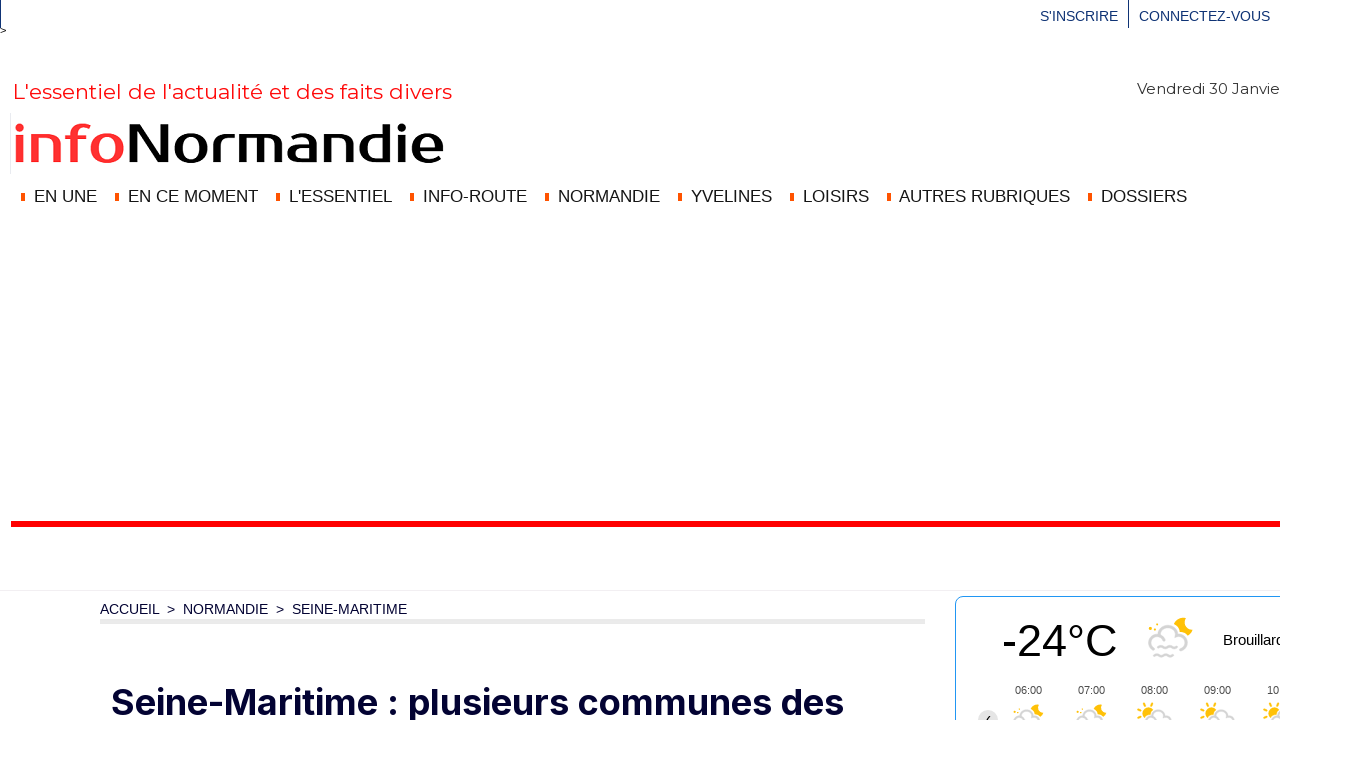

--- FILE ---
content_type: text/html; charset=UTF-8
request_url: https://www.infonormandie.com/Seine-Maritime-plusieurs-communes-des-boucles-de-la-Seine-menacees-par-la-crue_a18976.html
body_size: 24523
content:
<!DOCTYPE html PUBLIC "-//W3C//DTD XHTML 1.0 Strict//EN" "http://www.w3.org/TR/xhtml1/DTD/xhtml1-strict.dtd">
<html xmlns="http://www.w3.org/1999/xhtml" xmlns:og="http://ogp.me/ns#" xmlns:fb="http://ogp.me/ns/fb#" xml:lang="fr" lang="fr">
<head>
<title>Seine-Maritime : plusieurs communes des boucles de la Seine menacées par la crue</title>
 
<meta http-equiv="Content-Type" content="text/html; Charset=UTF-8" />
<meta name="author" lang="fr" content="infonormandie" />
<meta name="keywords" content="Seine-Maritime, Eure, Normandie, Yvelines, Faits divers, violences, police, gendarmerie, sécurité, tribunal, Calvados, Rouen, Le Havre, Evreux, Dieppe, actualité, " />
<meta name="description" content="Plusieurs communes situées dans les boucles de la Seine, d'Elbeuf à Caudebec-en-Caux, sont plus que jamais menacées par la crue de la Seine. Des débordements et des coupures ponctuelles d'axe..." />

<meta property="og:url" content="https://www.infonormandie.com/Seine-Maritime-plusieurs-communes-des-boucles-de-la-Seine-menacees-par-la-crue_a18976.html" />
<meta name="image" property="og:image" content="https://www.infonormandie.com/photo/art/grande/19279812-23230174.jpg?v=1515076836" />
<meta property="og:type" content="article" />
<meta property="og:title" content="Seine-Maritime : plusieurs communes des boucles de la Seine menacées par la crue" />
<meta property="og:description" content="Plusieurs communes situées dans les boucles de la Seine, d'Elbeuf à Caudebec-en-Caux, sont plus que jamais menacées par la crue de la Seine. Des débordements et des coupures ponctuelles d'axes routiers sont possibles, prévient la préfecture dans son dernier point de la situation à 12 heures. Le..." />
<meta property="og:site_name" content="InfoNormandie | L'actualité en temps réel en Normandie" />
<meta property="twitter:card" content="summary_large_image" />
<meta property="twitter:image" content="https://www.infonormandie.com/photo/art/grande/19279812-23230174.jpg?v=1515076836" />
<meta property="twitter:title" content="Seine-Maritime : plusieurs communes des boucles de la Seine menacée..." />
<meta property="twitter:description" content="Plusieurs communes situées dans les boucles de la Seine, d'Elbeuf à Caudebec-en-Caux, sont plus que jamais menacées par la crue de la Seine. Des débordements et des coupures ponctuelles d'axe..." />
<meta property="fb:app_id" content="168137149988347" />
<link rel="stylesheet" href="/var/style/style_1.css?v=1769766145" type="text/css" />
<link rel="stylesheet" media="only screen and (max-width : 800px)" href="/var/style/style_1101.css?v=1768923655" type="text/css" />
<link rel="stylesheet" href="/assets/css/gbfonts.min.css?v=1724246908" type="text/css">
<meta id="viewport" name="viewport" content="width=device-width, initial-scale=1.0, maximum-scale=1.0" />
<link id="css-responsive" rel="stylesheet" href="/_public/css/responsive.min.css?v=1731587507" type="text/css" />
<link rel="stylesheet" media="only screen and (max-width : 800px)" href="/var/style/style_1101_responsive.css?v=1768923655" type="text/css" />
<link rel="stylesheet" href="/var/style/style.5668010.css?v=1689009092" type="text/css" />
<link rel="stylesheet" href="/var/style/style.5667995.css?v=1769181041" type="text/css" />
<link rel="stylesheet" href="/var/style/style.5668000.css?v=1769179374" type="text/css" />
<link href="https://fonts.googleapis.com/css?family=Roboto|Google+Sans|Montserrat&display=swap" rel="stylesheet" type="text/css" />
<link rel="canonical" href="https://www.infonormandie.com/Seine-Maritime-plusieurs-communes-des-boucles-de-la-Seine-menacees-par-la-crue_a18976.html" />
<link rel="amphtml" href="https://www.infonormandie.com/Seine-Maritime-plusieurs-communes-des-boucles-de-la-Seine-menacees-par-la-crue_a18976.amp.html" />
<link rel="alternate" type="application/rss+xml" title="RSS" href="/xml/syndication.rss" />
<link rel="alternate" type="application/atom+xml" title="ATOM" href="/xml/atom.xml" />
<link rel="icon" href="/favicon.ico?v=1505250072" type="image/x-icon" />
<link rel="shortcut icon" href="/favicon.ico?v=1505250072" type="image/x-icon" />
 
<!-- Google file -->
<google-site-verification: google140cc582574cc9f8.html>
 
<!-- Msn tags -->
<meta name="msvalidate.01" content="4BE8F09DC1B9966B79BF7878752D9A42" />
<script src="/_public/js/jquery-1.8.3.min.js?v=1731587507" type="text/javascript"></script>
<script src="/_public/js/jquery.tools-1.2.7.min.js?v=1731587507" type="text/javascript"></script>
<script src="/_public/js/compress_jquery.ibox.js?v=1731587507" type="text/javascript"></script>
<script src="/_public/js/form.js?v=1731587507" type="text/javascript"></script>
<script src="/_public/js/compress_facebook.js?v=1731587507" type="text/javascript"></script>
<script src="/_public/js/jquery.bxslider-4.0.min.js?v=1731587507" type="text/javascript"></script>
<script src="/_public/js/compress_fonctions.js?v=1731587507" type="text/javascript"></script>
<script type="text/javascript">
/*<![CDATA[*//*---->*/
selected_page = ['article', ''];
selected_page = ['article', '19279812'];
var deploye71179154 = true;

function sfHover_71179154(id) {
	var func = 'hover';
	if ($('#css-responsive').length && parseInt($(window).width()) <= 800) { 
		func = 'click';
	}

	$('#' + id + ' li' + (func == 'click' ? ' > a' : '')).on(func, 
		function(e) { 
			var obj  = (func == 'click' ? $(this).parent('li') :  $(this));
			if (func == 'click') {
				$('#' + id + ' > li').each(function(index) { 
					if ($(this).attr('id') != obj.attr('id') && !$(this).find(obj).length) {
						$(this).find(' > ul:visible').each(function() { $(this).hide(); });
					}
				});
			}
			if(func == 'click' || e.type == 'mouseenter') { 
				if (obj.find('ul:first:hidden').length)	{
					sfHoverShow_71179154(obj); 
				} else if (func == 'click') {
					sfHoverHide_71179154(obj);
				}
				if (func == 'click' && obj.find('ul').length)	return false; 
			}
			else if (e.type == 'mouseleave') { sfHoverHide_71179154(obj); }
		}
	);
}
function sfHoverShow_71179154(obj) {
	obj.addClass('sfhover').css('z-index', 1000); obj.find('ul:first:hidden').each(function() { if ($(this).hasClass('lvl0')) $(this).show(); else $(this).show(); });
}
function sfHoverHide_71179154(obj) {
	obj.find('ul:visible').each(function() { if ($(this).hasClass('lvl0')) $(this).hide(); else $(this).hide();});
}

 var GBRedirectionMode = 'IF_FOUND';
/*--*//*]]>*/

</script>
 
<!-- Perso tags -->
<meta name="google-ads-intent-keywords" content="Actualités, Normandie, Rouen, trafic, route, info, France">





<!-- Google Analytics 4 -->
<script async src="https://www.googletagmanager.com/gtag/js?id=G-TH7W0NX44W"></script>
<script>
  window.dataLayer = window.dataLayer || [];
  function gtag(){dataLayer.push(arguments);}

  // Consentement par défaut (géré aussi par Funding Choices)
  gtag('consent','default',{
    'ad_storage':'granted',
    'analytics_storage':'granted',
    'ad_user_data':'granted',
    'ad_personalization':'granted'
  });

  // Initialisation GA4
  gtag('js', new Date());
  gtag('config','G-TH7W0NX44W',{
    'linker': {'domains':['infonormandie.com','infonormandie.fr']},
    'send_page_view': true
  });
</script>



<!-- Schema.org principal (InfoNormandie) -->
<script type="application/ld+json">
{
  "@context": "https://schema.org",
  "@type": "NewsMediaOrganization",
  "name": "InfoNormandie",
  "alternateName": "Info Normandie",
  "url": "https://www.infonormandie.com",
  "logo": {
    "@type": "ImageObject",
    "url": "https://www.infonormandie.com/photo/logo-infonormandie-1200.jpg"
  },
  "description": "InfoNormandie couvre en continu l’actualité locale et régionale : faits divers, météo, trafic, justice, événements en Normandie et dans les Yvelines.",
  "sameAs": [
    "https://www.facebook.com/InfoNormandie",
    "https://twitter.com/InfoNormandie"
  ],
  "address": {
    "@type": "PostalAddress",
    "addressLocality": "Rouen",
    "addressRegion": "Normandie",
    "addressCountry": "FR"
  },
  "foundingDate": "2010",
  "publisher": {
    "@type": "Organization",
    "name": "InfoNormandie",
    "logo": {
      "@type": "ImageObject",
      "url": "https://www.infonormandie.com/photo/logo-infonormandie-1200.jpg"
    }
  }
}

</script>

<!-- "Articles les + lus" — chiffres plus gros, sans pastille, dégradé léger, Top 3 différencié -->
<script>
(function () {

  // IDs des blocs "Les articles les + lus"
  var moduleIds = [
    'mod_64266682',  // bloc principal
    'mod_74884332'   // bloc Yvelines
  ];

  var STYLE_ID = 'infono-mostread-rank-style';

  function injecterCSS() {
    if (document.getElementById(STYLE_ID)) return;

    var css = `
/* =========================================================
   INFO NORMANDIE — Ranks "Les infos / articles les + lus"
   - chiffres grands
   - sans entourage / sans fond
   - dégradé léger sur le chiffre
   - Top 3 différencié
   - mobile optimisé
   ========================================================= */

.infono-rank{
  display:inline-block;
  font-weight:900;
  line-height:1;
  margin-right:10px;
  position:relative;
  top:1px;
  letter-spacing:-0.5px;

  /* Taille par défaut (desktop) */
  font-size:34px;

  /* Dégradé léger (texte uniquement) */
  background: linear-gradient(180deg, #ff3b3b 0%, #b10000 100%);
  -webkit-background-clip: text;
  background-clip: text;
  color: transparent;

  /* Important : pas de cercle */
  border:0 !important;
  border-radius:0 !important;
  box-shadow:none !important;
  width:auto !important;
  height:auto !important;
  padding:0 !important;
}

/* Top 3 différencié */
.infono-rank.rank-1{
  font-size:42px;
  background: linear-gradient(180deg, #ff7a00 0%, #c10000 100%);
  -webkit-background-clip: text;
  background-clip: text;
  color: transparent;
  -webkit-text-stroke: .3px rgba(0,0,0,.10); /* très discret */
}
.infono-rank.rank-2{
  font-size:40px;
  background: linear-gradient(180deg, #ff4d4d 0%, #9a0000 100%);
  -webkit-background-clip: text;
  background-clip: text;
  color: transparent;
}
.infono-rank.rank-3{
  font-size:38px;
  background: linear-gradient(180deg, #ff5f5f 0%, #8a0000 100%);
  -webkit-background-clip: text;
  background-clip: text;
  color: transparent;
}

/* Mobile optimisé */
@media (max-width: 520px){
  .infono-rank{
    font-size:36px;
    margin-right:10px;
  }
  .infono-rank.rank-1{ font-size:44px; }
  .infono-rank.rank-2{ font-size:42px; }
  .infono-rank.rank-3{ font-size:40px; }
}

/* Sécurité : si un ancien script a collé des styles inline "pastille", on neutralise le fond */
.infono-rank{
  background-color: transparent !important;
}
`;

    var style = document.createElement('style');
    style.id = STYLE_ID;
    style.type = 'text/css';
    style.appendChild(document.createTextNode(css));
    document.head.appendChild(style);
  }

  function styliserPlusLus() {
    injecterCSS();

    moduleIds.forEach(function (modId) {
      var mod = document.getElementById(modId);
      if (!mod) return;

      // Nettoyage : on enlève toute pastille déjà présente
      mod.querySelectorAll('.infono-rank').forEach(function (b) {
        b.remove();
      });

      // Titres d’articles dans ce module
      var titres = mod.querySelectorAll('.list-news h3.titre, h3.titre');
      if (!titres.length) return;

      titres.forEach(function (h3, index) {
        var rang = index + 1;
        if (rang > 5) return; // limite à 5

        var badge = document.createElement('span');
        badge.className = 'infono-rank rank-' + rang;
        badge.textContent = rang;

        // Important : on n’applique plus aucun style inline (pas de pastille)
        badge.removeAttribute('style');

        // Si le titre contient un lien <a>, on met le chiffre dans le <a>
        var cible = h3;
        if (h3.firstElementChild && h3.firstElementChild.tagName === 'A') {
          cible = h3.firstElementChild;
        }

        if (cible.firstChild) {
          cible.insertBefore(badge, cible.firstChild);
        } else {
          cible.appendChild(badge);
        }
      });
    });
  }

  window.addEventListener('load', function () {
    styliserPlusLus();
    setTimeout(styliserPlusLus, 800);  // relance (chargement tardif)
    setTimeout(styliserPlusLus, 1800); // sécurité supplémentaire
  });

})();
</script>







<!-- Redirection / détection GoodBarber mobile -->
<script type="text/javascript">
  var GBMobileURL = 'https://www.infonormandie.fr';
</script>
<script type="text/javascript" src="https://www.infonormandie.fr/assets/js/detectmobilebrowser.js"></script>

>


<style type="text/css">
.mod_5667995 img, .mod_5667995 embed, .mod_5667995 table {
	 max-width: 781px;
}

.mod_5667995 .mod_5667995_pub {
	 min-width: 783px;
}

.mod_5667995 .mod_5667995_pub .cel1 {
	 padding: 0;
}

.mod_5667995 .photo.left .mod_5667995_pub, .mod_5667995 .photo.right .mod_5667995_pub {
	 min-width: 391px; margin: 15px 10px;
}

.mod_5667995 .photo.left .mod_5667995_pub {
	 margin-left: 0;
}

.mod_5667995 .photo.right .mod_5667995_pub {
	 margin-right: 0;
}

.mod_5667995 .para_23230174 .photo {
	 position: static;
}

.mod_5667995 .para_23230224 .photo {
	 position: static;
}

.mod_5667995 .para_23230368 .photo {
	 position: static;
}

</style>

<link rel="stylesheet" href="https://www.infonormandie.com/var/style/style.5668033.css?v=1754597120" type="text/css" />


<!-- Google Analytics -->


 
</head>

<body class="mep1 home">

<!-- social_login 5668033 -->
<div id="mod_5668033" class="mod_5668033 wm-module fullbackground  module-social_login">
		 <div class="left" id="social_login_custom"></div>
		 <div class="liens right">
			 <a class="right" href="javascript:void(0)" onclick="showIbox('/index.php?preaction=ajax&amp;action=restriction&amp;iboxaction=login&amp;CUSTOM=id_article_com%3D19279812%7Ctype_com%3D%7C%2FSeine-Maritime-plusieurs-communes-des-boucles-de-la-Seine-menacees-par-la-crue_a18976.html')">Connectez-vous</a>
			 <a class="right" href="https://www.infonormandie.com/subscription/">S'inscrire</a>
		 </div>
		 <div id="social_login_perso" class="right" style="display:none"></div>
		 <div class="clear"></div>
</div>
<div id="ecart_after_5668033" class="ecart_col" style="display:none"><hr /></div>
<div id="z_col_130_responsive" class="responsive-menu">


<!-- MOBI_swipe 9642120 -->
<div id="mod_9642120" class="mod_9642120 wm-module fullbackground  module-MOBI_swipe">
	<div class="cel1">
		 <ul>
			 <li class="liens" data-link="home,"><a href="https://www.infonormandie.com/" >			 <span>
			 
			 </span>
</a></li>
			 <li class="liens" data-link="home,"><a href="https://www.infonormandie.com/" >			 <span>
			 A la Une                  
			 </span>
</a></li>
			 <li class="liens" data-link="rubrique,414977"><a href="/L-Essentiel_r9.html" >			 <span>
			 L'Essentiel
			 </span>
</a></li>
			 <li class="liens" data-link="rubrique,415260"><a href="/Info-Route_r14.html" >			 <span>
			 Info-route
			 </span>
</a></li>
			 <li class="liens" data-link="rubrique,6445055"><a href="/CRISE-SANITAIRE_r94.html" >			 <span>
			 Covid-19
			 </span>
</a></li>
			 <li class="liens" data-link="rubrique,813761"><a href="/NORMANDIE_r70.html" >			 <span>
			 NORMANDIE
			 </span>
</a>
			 	 <ul class="lvl0">
			 <li class="liens" data-link="rubrique,2775564"><a href="/ECONOMIE_r81.html" >			 <span>
			 Economie
			 </span>
</a></li>
				 </ul>
			 </li>
			 <li class="liens" data-link="rubrique,418814"><a href="/SEINE-MARITIME_r27.html" >			 <span>
			 SEINE-MARITIME
			 </span>
</a>
			 	 <ul class="lvl0">
			 <li class="liens" data-link="rubrique,436950"><a href="/ROUEN-METROPOLE_r44.html" >			 <span>
			 Métropole Rouen
			 </span>
</a></li>
			 <li class="liens" data-link="rubrique,418815"><a href="/LE-HAVRE_r28.html" >			 <span>
			 Le Havre 
			 </span>
</a></li>
			 <li class="liens" data-link="rubrique,426298"><a href="/DIEPPE_r39.html" >			 <span>
			 Dieppe
			 </span>
</a></li>
				 </ul>
			 </li>
			 <li class="liens" data-link="rubrique,418572"><a href="/Eure_r19.html" >			 <span>
			 EURE
			 </span>
</a>
			 	 <ul class="lvl0">
			 <li class="liens" data-link="rubrique,436954"><a href="/EVREUX_r45.html" >			 <span>
			 Evreux
			 </span>
</a></li>
			 <li class="liens" data-link="rubrique,480206"><a href="/VERNON_r50.html" >			 <span>
			 Vernon
			 </span>
</a></li>
				 </ul>
			 </li>
			 <li class="liens" data-link="rubrique,587107"><a href="/Yvelines_r57.html" >			 <span>
			 YVELINES
			 </span>
</a></li>
			 <li class="liens" data-link="rubrique,414124"><a href="/LOISIRS_r5.html" >			 <span>
			 Loisirs
			 </span>
</a></li>
			 <li class="liens" data-link="rubrique,2375203"><a href="/infoServices_r79.html" >			 <span>
			 infoServices
			 </span>
</a></li>
			 <li class="liens" data-link="videos,videos"><a href="/videos" >			 <span>
			 Les vidéos
			 </span>
</a></li>
			 <li class="liens" data-link="rubrique,13216221"><a href="/Elections-legislatives-2024_r104.html" >			 <span>
			 Elections législatives 2024
			 </span>
</a></li>
			 <li class="liens" data-link="agenda,all"><a href="/agenda/" >			 <span>
			 Sur votre agenda
			 </span>
</a></li>
			 <li class="liens" data-link="annonce,all"><a href="/classifieds/" >			 <span>
			 Petites annonces
			 </span>
</a></li>
			 <li class="liens" data-link="contact,contact@infonormandie.com"><a href="mailto:contact@infonormandie.com" >			 <span>
			 Contact rédaction
			 </span>
</a></li>
			 <li class="liens" data-link="telephone,++33 6 51 93 09 99"><a href="tel:++33 6 51 93 09 99" >			 <span>
			 Contact téléphone
			 </span>
</a></li>
			 <li class="liens" data-link="externe,http://www.infonormandie.com/Mentions-Legales_a73.html"><a href="http://www.infonormandie.com/Mentions-Legales_a73.html" >			 <span>
			 Mentions légales
			 </span>
</a></li>
			 <li class="liens" data-link="soumettre,"><a href="/submit/" >			 <span>
			 Publier sur infoNormandie
			 </span>
</a></li>
			 <li class="liens" data-link="newsletter,"><a href="/newsletter/" >			 <span>
			 Recevoir nos Newsletters
			 </span>
</a></li>
			 <li class="liens" data-link="contact,r.lebel@icloud.com"><a href="mailto:r.lebel@icloud.com" >			 <span>
			 Contact
			 </span>
</a></li>
		 </ul>
	</div>
</div>
</div>
<div id="main-responsive">

<div id="main">
<!-- ********************************************** ZONE TITRE ********************************************** -->
<div id="main_inner">

<div id="z_col0">
<div class="z_col0_inner">
<div id="z_col0_responsive" class="module-responsive">

<!-- MOBI_titre 9642119 -->
<div id="mod_9642119" class="mod_9642119 module-MOBI_titre">
<div class="tablet-bg">
<div onclick="swipe()" class="swipe gbicongeneric icon-gbicongeneric-button-swipe-list"></div>
	 <a class="image mobile" href="https://www.infonormandie.com"><img src="https://www.infonormandie.com/photo/iphone_titre_9642119.png?v=1768922251" alt="https://www.infonormandie"  title="https://www.infonormandie" /></a>
	 <a class="image tablet" href="https://www.infonormandie.com"><img src="https://www.infonormandie.com/photo/ipad_titre_9642119.png?v=1721669135" alt="https://www.infonormandie"  title="https://www.infonormandie" /></a>
<div onclick="$('#search-9642119').toggle()" class="searchbutton gbicongeneric icon-gbicongeneric-search"></div>
<div id="search-9642119" class="searchbar" style="display:none">
<form action="/search/" method="get">
<div class="search-keyword"><input type="text" name="keyword" /></div>
<div class="search-button"><button>Rechercher</button></div>
</form>
</div>
</div>
</div>
</div>

<!-- espace 64354505 -->
<div id="mod_64354505" class="mod_64354505 wm-module fullbackground "><hr /></div>
<div id="ecart_after_64354505" class="ecart_col0"><hr /></div>
<table cellpadding="0" cellspacing="0" id="mod_74196261" class="mod_74196261 wm-module module-responsive  module-combo nb-modules-2" style="position:relative">
<tr>
<td class="celcombo1">
<!-- slogan 74196344 -->
<div id="ecart_before_74196344" class="ecart_col0 " style="display:none"><hr /></div>
<div id="mod_74196344" class="mod_74196344 wm-module fullbackground "><div class="fullmod">
	 <div class="slogan">L'essentiel de l'actualité et des faits divers</div>
</div></div>

</td>
<td class="celcombo3">
<!-- date 74985648 -->
<div id="ecart_before_74985648" class="ecart_col0 " style="display:none"><hr /></div>
<div id="mod_74985648" class="mod_74985648 wm-module fullbackground "><div class="fullmod">
	 <div class="date"></div>
	 <div class="clear"></div>
</div></div>
</td>
</tr>
</table>
<div class="break"></div>
<div id="ecart_after_74196261" class="ecart_col0"><hr /></div>

<!-- titre 72609397 -->
<div id="ecart_before_72609397" class="ecart_col0 " style="display:none"><hr /></div>
<div id="mod_72609397" class="mod_72609397 wm-module fullbackground "><div class="fullmod">
	 <div class="titre_image"><a href="https://www.infonormandie.com/"><img src="/photo/titre_72609397.png?v=1762204098" alt="InfoNormandie | L'actualité en temps réel en Normandie" title="InfoNormandie | L'actualité en temps réel en Normandie" class="image"/></a></div>
</div></div>
<div id="ecart_after_72609397" class="ecart_col0"><hr /></div>

<!-- menu_deployable 71179154 -->
<div id="ecart_before_71179154" class="ecart_col0 " style="display:none"><hr /></div>
<div id="mod_71179154" class="mod_71179154 module-menu_deployable wm-module fullbackground  colonne-a type-2 background-cell- " >
	 <div class="main_menu">
		 <ul id="menuliste_71179154">
			 <li data-link="home," class=" titre first" id="menuliste_71179154_1"><a href="https://www.infonormandie.com/" > <img class="image middle nomargin" src="https://www.infonormandie.com/_images/preset/puces/shape2.gif?v=1732287502" alt=""  /> En Une</a></li>
			 <li data-link="rubrique,7689402" class=" titre" id="menuliste_71179154_2"><a href="/En-ce-moment_r96.html" > <img class="image middle nomargin" src="https://www.infonormandie.com/_images/preset/puces/shape2.gif?v=1732287502" alt=""  /> En ce moment</a></li>
			 <li data-link="rubrique,414977" class=" titre" id="menuliste_71179154_3"><a href="/L-Essentiel_r9.html" > <img class="image middle nomargin" src="https://www.infonormandie.com/_images/preset/puces/shape2.gif?v=1732287502" alt=""  /> L'Essentiel </a></li>
			 <li data-link="rubrique,415260" class=" titre" id="menuliste_71179154_4"><a href="/Info-Route_r14.html" > <img class="image middle nomargin" src="https://www.infonormandie.com/_images/preset/puces/shape2.gif?v=1732287502" alt=""  /> Info-Route </a></li>
			 <li data-link="rubrique,813761" class=" titre" id="menuliste_71179154_5"><a href="/NORMANDIE_r70.html" > <img class="image middle nomargin" src="https://www.infonormandie.com/_images/preset/puces/shape2.gif?v=1732287502" alt=""  /> NORMANDIE</a>
			 	 <ul class="lvl0 ">
					 <li class="stitre responsive" style="display:none"><a href="/NORMANDIE_r70.html" ><span class="fake-margin" style="display:none">&nbsp;</span> <img class="image middle nomargin" src="https://www.infonormandie.com/_images/preset/puces/shape2.gif?v=1732287502" alt=""  /> NORMANDIE</a></li>
					 <li data-link="rubrique,418814" class=" stitre" ><a href="/SEINE-MARITIME_r27.html" ><span class="fake-margin" style="display:none">&nbsp;</span>Seine-Maritime</a>
					 	 <ul class="lvlchildren ">
							 <li class="stitre responsive" style="display:none"><a href="/SEINE-MARITIME_r27.html" ><span class="fake-margin" style="display:none">&nbsp;</span><span class="fake-margin" style="display:none">&nbsp;</span>Seine-Maritime</a></li>
							 <li data-link="rubrique,436950" class=" stitre" ><a href="/ROUEN-METROPOLE_r44.html" ><span class="fake-margin" style="display:none">&nbsp;</span><span class="fake-margin" style="display:none">&nbsp;</span>Rouen Métropole </a></li>
							 <li data-link="rubrique,418815" class=" stitre slast" ><a href="/LE-HAVRE_r28.html" ><span class="fake-margin" style="display:none">&nbsp;</span><span class="fake-margin" style="display:none">&nbsp;</span>Le Havre</a></li>
						 </ul>
					 </li>
					 <li data-link="rubrique,418572" class=" stitre slast" ><a href="/Eure_r19.html" ><span class="fake-margin" style="display:none">&nbsp;</span>Eure </a>
					 	 <ul class="lvlchildren ">
							 <li class="stitre responsive" style="display:none"><a href="/Eure_r19.html" ><span class="fake-margin" style="display:none">&nbsp;</span><span class="fake-margin" style="display:none">&nbsp;</span>Eure </a></li>
							 <li data-link="rubrique,436954" class=" stitre" ><a href="/EVREUX_r45.html" ><span class="fake-margin" style="display:none">&nbsp;</span><span class="fake-margin" style="display:none">&nbsp;</span>Evreux</a></li>
							 <li data-link="rubrique,480206" class=" stitre slast" ><a href="/VERNON_r50.html" ><span class="fake-margin" style="display:none">&nbsp;</span><span class="fake-margin" style="display:none">&nbsp;</span>Vernon</a></li>
						 </ul>
					 </li>
				 </ul>
			 </li>
			 <li data-link="rubrique,587107" class=" titre" id="menuliste_71179154_6"><a href="/Yvelines_r57.html" > <img class="image middle nomargin" src="https://www.infonormandie.com/_images/preset/puces/shape2.gif?v=1732287502" alt=""  /> YVELINES</a></li>
			 <li data-link="rubrique,414124" class=" titre" id="menuliste_71179154_7"><a href="/LOISIRS_r5.html" > <img class="image middle nomargin" src="https://www.infonormandie.com/_images/preset/puces/shape2.gif?v=1732287502" alt=""  /> LOISIRS</a></li>
			 <li data-link="rubrique,13808078" class=" titre" id="menuliste_71179154_8"><a href="/Toutes-les-rubriques_r110.html" > <img class="image middle nomargin" src="https://www.infonormandie.com/_images/preset/puces/shape2.gif?v=1732287502" alt=""  /> AUTRES  RUBRIQUES</a>
			 	 <ul class="lvl0 ">
					 <li class="stitre responsive" style="display:none"><a href="/Toutes-les-rubriques_r110.html" ><span class="fake-margin" style="display:none">&nbsp;</span> <img class="image middle nomargin" src="https://www.infonormandie.com/_images/preset/puces/shape2.gif?v=1732287502" alt=""  /> AUTRES  RUBRIQUES</a></li>
					 <li data-link="rubrique,422424" class=" stitre" ><a href="/ENVIRONNEMENT_r29.html" ><span class="fake-margin" style="display:none">&nbsp;</span>Environnement</a></li>
					 <li data-link="rubrique,418790" class=" stitre" ><a href="/SOCIETE_r23.html" ><span class="fake-margin" style="display:none">&nbsp;</span>Société </a></li>
					 <li data-link="rubrique,415100" class=" stitre" ><a href="/POLITIQUE_r12.html" ><span class="fake-margin" style="display:none">&nbsp;</span>Politique</a></li>
					 <li data-link="rubrique,415101" class=" stitre" ><a href="/JUSTICE_r13.html" ><span class="fake-margin" style="display:none">&nbsp;</span>Justice </a></li>
					 <li data-link="rubrique,6445055" class=" stitre slast" ><a href="/CRISE-SANITAIRE_r94.html" ><span class="fake-margin" style="display:none">&nbsp;</span>Covid 19 / crise sanitaire </a></li>
				 </ul>
			 </li>
			 <li data-link="rubrique,3146314" class=" titre last" id="menuliste_71179154_9"><a href="/DOSSIERS_r82.html" > <img class="image middle nomargin" src="https://www.infonormandie.com/_images/preset/puces/shape2.gif?v=1732287502" alt=""  /> DOSSIERS</a>
			 	 <ul class="lvl0 ">
					 <li class="stitre responsive" style="display:none"><a href="/DOSSIERS_r82.html" ><span class="fake-margin" style="display:none">&nbsp;</span> <img class="image middle nomargin" src="https://www.infonormandie.com/_images/preset/puces/shape2.gif?v=1732287502" alt=""  /> DOSSIERS</a></li>
					 <li data-link="rubrique,799470" class=" stitre" ><a href="/Elections-regionales-2015_r68.html" ><span class="fake-margin" style="display:none">&nbsp;</span>Elections régionales 2015</a></li>
					 <li data-link="rubrique,11675427" class=" stitre slast" ><a href="/Le-journal-de-l-Armada-2023_r102.html" ><span class="fake-margin" style="display:none">&nbsp;</span>Le journal de l\'Armada 2023</a></li>
				 </ul>
			 </li>
		 </ul>
	 <div class="break" style="_height:auto;"></div>
	 </div>
	 <div class="clear"></div>
	 <script type="text/javascript">sfHover_71179154('menuliste_71179154')</script>
</div>
<div id="ecart_after_71179154" class="ecart_col0"><hr /></div>
<div id="ecart_before_56595057" class="ecart_col0 " style="display:none"><hr /></div>
<div class="module-notresponsive">
<table cellpadding="0" cellspacing="0" id="mod_56595057" class="mod_56595057 wm-module module-responsive  module-combo nb-modules-2" style="position:relative">
<tr>
<td class="celcombo1">
<!-- html 70785622 -->
<div id="ecart_before_70785622" class="ecart_col0 module-responsive" style="display:none"><hr /></div>
	 <hr size="6" color="#FF0000"


</td>
<td class="celcombo2">
<!-- html 70816856 -->
<div id="ecart_before_70816856" class="ecart_col0 module-responsive" style="display:none"><hr /></div>
	 <hr size="6" color="#FF0000"
</td>
</tr>
</table>
</div>
<div id="ecart_after_56595057" class="ecart_col0"><hr /></div>

<!-- espace 61028663 -->
<div id="ecart_before_61028663" class="ecart_col0 " style="display:none"><hr /></div>
<div id="mod_61028663" class="mod_61028663 wm-module fullbackground "><hr /></div>
<div id="ecart_after_61028663" class="ecart_col0"><hr /></div>
<div id="ecart_before_72771566" class="ecart_col0 " style="display:none"><hr /></div>
<table cellpadding="0" cellspacing="0" id="mod_72771566" class="mod_72771566 wm-module module-responsive  module-combo nb-modules-1" style="position:relative">
<tr>
</tr>
</table>
<div id="ecart_after_72771566" class="ecart_col0"><hr /></div>

<!-- espace 72771848 -->
<div id="ecart_before_72771848" class="ecart_col0 " style="display:none"><hr /></div>
<div id="mod_72771848" class="mod_72771848 wm-module fullbackground "><hr /></div>
</div>
</div>
<!-- ********************************************** FIN ZONE TITRE ****************************************** -->

<div id="z_centre">
<div class="z_centre_inner">

<!-- ********************************************** COLONNE 1 ********************************************** -->
<div class="z_colonne before-main-colonne" id="z_col1">
<div class="z_col_median z_col1_inner z_col_fullheight">

<!-- html 73933660 -->
	 <style>
.infono-rail {
  display: flex;
  flex-wrap: wrap;
  gap: .6rem;
  margin: 1rem 0;
  font-family: system-ui, -apple-system, BlinkMacSystemFont, "Inter", Arial, sans-serif;
}

/* Boutons génériques */
.infono-btn {
  display: inline-flex;
  align-items: center;
  justify-content: center;
  width: 52px;
  height: 52px;
  border-radius: 12px;
  border: 1px solid rgba(0, 0, 0, .12);
  background: #fff;
  box-shadow: 0 2px 4px rgba(0, 0, 0, .08);
  transition: transform .15s, box-shadow .15s;
  cursor: pointer;
}
.infono-btn:hover {
  box-shadow: 0 3px 10px rgba(0, 0, 0, .15);
  transform: translateY(-1px);
}
.infono-btn svg {
  width: 26px;
  height: 26px;
  stroke: #0B1C52;
  fill: none;
  stroke-width: 2;
  stroke-linecap: round;
  stroke-linejoin: round;
}

/* Mobile : barre horizontale défilante + boutons un peu plus petits */
@media (max-width: 600px) {
  .infono-rail {
    flex-wrap: nowrap;
    overflow-x: auto;
    padding-bottom: .3rem;
    gap: .5rem;
    -webkit-overflow-scrolling: touch;
  }
  .infono-btn {
    width: 46px;
    height: 46px;
    border-radius: 10px;
  }
  .infono-btn svg {
    width: 22px;
    height: 22px;
  }
}
</style>

<div class="infono-rail" id="infonoRail">

  <!-- Imprimer -->
  <button class="infono-btn" id="btn-print" title="Imprimer" aria-label="Imprimer">
    <svg viewBox="0 0 24 24">
      <path d="M6 9V2h12v7"/>
      <rect x="6" y="13" width="12" height="9"/>
      <path d="M6 13H4a2 2 0 0 1-2-2V9a2 2 0 0 1 2-2h16a2 2 0 0 1 2 2v2a2 2 0 0 1-2 2h-2"/>
    </svg>
  </button>

  <!-- E-mail -->
  <a class="infono-btn" id="share-mail" title="E-mail" aria-label="Partager par e-mail">
    <svg viewBox="0 0 24 24">
      <rect x="3" y="5" width="18" height="14" rx="2"/>
      <path d="M3 7l9 6 9-6"/>
    </svg>
  </a>

  <!-- Facebook -->
  <a class="infono-btn" id="share-fb" title="Facebook" aria-label="Partager sur Facebook" target="_blank" rel="noopener">
    <svg viewBox="0 0 24 24">
      <path d="M18 2h-3a5 5 0 0 0-5 5v3H7v4h3v8h4v-8h3l1-4h-4V7a1 1 0 0 1 1-1h3z"/>
    </svg>
  </a>

  <!-- X (ex-Twitter) -->
  <a class="infono-btn" id="share-x" title="X" aria-label="Partager sur X" target="_blank" rel="noopener">
    <svg viewBox="0 0 24 24">
      <path d="M4 4l16 16M20 4L4 20"/>
    </svg>
  </a>

  <!-- Threads -->
  <a class="infono-btn" id="share-threads" title="Threads" aria-label="Partager sur Threads" target="_blank" rel="noopener">
    <svg viewBox="0 0 24 24">
      <circle cx="12" cy="12" r="10"/>
      <path d="M16 13a4 4 0 0 0-8 0c0 2 1.5 3 3.5 3 .8 0 1.5-.2 2-.6"/>
    </svg>
  </a>

  <!-- Copier le lien -->
  <button class="infono-btn" id="share-copy" title="Copier le lien" aria-label="Copier le lien">
    <svg viewBox="0 0 24 24">
      <rect x="9" y="3" width="12" height="14" rx="2"/>
      <rect x="3" y="7" width="12" height="14" rx="2"/>
    </svg>
  </button>

</div>

<script>
(() => {
  const t =
    document.querySelector('meta[property="og:title"]')?.content ||
    document.title;

  const u =
    document.querySelector('link[rel="canonical"]')?.href ||
    location.href;

  // Bouton imprimer
  document
    .getElementById("btn-print")
    ?.addEventListener("click", () => window.print());

  // Helper pour fixer les href des liens de partage
  const s = (id, href) =>
    document.getElementById(id)?.setAttribute("href", href);

  // Mail
  s(
    "share-mail",
    "mailto:?subject=" + encodeURIComponent(t) +
    "&body=" + encodeURIComponent(u)
  );

  // Facebook
  s(
    "share-fb",
    "https://www.facebook.com/sharer/sharer.php?u=" +
    encodeURIComponent(u)
  );

  // X
  s(
    "share-x",
    "https://x.com/intent/tweet?text=" +
    encodeURIComponent(t) +
    "&url=" + encodeURIComponent(u)
  );

  // Threads
  s(
    "share-threads",
    "https://www.threads.net/intent/post?text=" +
    encodeURIComponent(t + " " + u)
  );

  // Copier le lien dans le presse-papiers
  const copyBtn = document.getElementById("share-copy");
  if (copyBtn) {
    copyBtn.addEventListener("click", async () => {
      try {
        if (navigator.clipboard && navigator.clipboard.writeText) {
          await navigator.clipboard.writeText(u);
        } else {
          // Fallback vieux navigateurs
          const tmp = document.createElement("input");
          tmp.value = u;
          document.body.appendChild(tmp);
          tmp.select();
          document.execCommand("copy");
          document.body.removeChild(tmp);
        }
        alert("Lien copié dans le presse-papiers.");
      } catch (e) {
        alert("Impossible de copier le lien. Vous pouvez le copier manuellement :\n" + u);
      }
    });
  }
})();
</script>

<div id="ecart_after_73933660" class="ecart_col1"><hr /></div>

<!-- html 75705843 -->
<div id="ecart_before_75705843" class="ecart_col1 responsive" style="display:none"><hr /></div>
	 
</div>
</div>
<!-- ********************************************** FIN COLONNE 1 ****************************************** -->

<!-- ********************************************** COLONNE 2 ********************************************** -->
<div class="z_colonne main-colonne" id="z_col2">
<div class="z_col_median z_col2_inner z_col_fullheight">
<div id="breads" class="breadcrump breadcrumbs">
	 <a href="https://www.infonormandie.com/">Accueil</a>
	 <span class="sepbread">&nbsp;&gt;&nbsp;</span>
	 <a href="/NORMANDIE_r70.html">NORMANDIE</a>
	 <span class="sepbread">&nbsp;&gt;&nbsp;</span>
	 <a href="/SEINE-MARITIME_r27.html">SEINE-MARITIME</a>
	 <div class="clear separate"><hr /></div>
</div>

<!-- espace 72307450 -->
<div id="mod_72307450" class="mod_72307450 wm-module fullbackground "><hr /></div>
<div class="ecart_col2"><hr /></div>
<div id="mod_5667995" class="mod_5667995 wm-module fullbackground  page2_article article-18976">
	 <div class="cel1">
		 <div class="titre">
			 <h1 class="access">
				 Seine-Maritime : plusieurs communes des boucles de la Seine menacées par la crue
			 </h1>
		 </div>
		 <br class="texte clear" />
		 <div class="chapeau" style="">
			 <h3 class="access">
				 Plusieurs communes situées dans les boucles de la Seine, d'Elbeuf à Caudebec-en-Caux, sont plus que jamais menacées par la crue de la Seine. Des débordements et des coupures ponctuelles d'axes routiers sont possibles, prévient la préfecture dans son dernier point de la situation à 12 heures.
			 </h3>
		 </div>
		 <br class="texte clear" />
		 <br class="texte clear" />
		 <div id="date" class="date">
			 <div class="access">Jeudi 4 Janvier 2018 - 13:22</div>
		 </div>
		 <br class="texte clear" />
	 <div class="entry-content instapaper_body">
		 <br id="sep_para_1" class="sep_para access"/>
		 <div id="para_1" class="para_23230174 resize" style="">
			 <div class="photo shadow top" style="margin-bottom: 10px">
				 <a href="javascript:void(0)" rel="https://www.infonormandie.com/photo/art/grande/19279812-23230174.jpg?v=1515076836&amp;ibox" title="Photo © infoNormandie"><img class="responsive"  style="display:none" src="https://www.infonormandie.com/photo/art/grande/19279812-23230174.jpg?v=1515076836" alt="Photo © infoNormandie" title="Photo © infoNormandie" />
<img class="not-responsive"  src="https://www.infonormandie.com/photo/art/default/19279812-23230174.jpg?v=1515076837" alt="Photo © infoNormandie" title="Photo © infoNormandie"  /></a>
				 <div class="legende legende_23230174">
					 Photo © infoNormandie
				 </div>
			 </div>
			 <div class="texte">
				 <div class="access firstletter">
					 Le département de la Seine-Maritime est maintenu en vigilance orange pour "vagues submersion" au moment des pics de pleine mer et "crue de la Seine aval" mais également en vigilance jaune pour "vent violent" et "pluie-inondation". <br />   <br />  Les coefficients de marée vont rester supérieurs à 100 jusqu'à demain, vendredi 5 janvier.
				 </div>
			 </div>
<div class="hide_module_inside" style="clear:both;margin:10px 0">
</div>
			 <div class="clear"></div>
		 </div>
		 <div id="intertitre_2" class="intertitre before_ resize" style="margin-bottom:10px">
			 <br class="access"/>
			 <h2 class="access">Respecter les consignes de sécurité</h2>
		 </div>
		 <div id="para_2" class="para_23230224 resize" style="">
			 <div class="texte">
				 <div class="access firstletter">
					 La préfecture rappelle que la plus grande prudence est à observer, aux abords du littoral et du tronçon Seine aval aux moments des pics de pleine mer. Il est fait appel au civisme et à la responsabilité de chacune et de chacun pour respecter les consignes de sécurité. <br />   <br />  Une vigilance particulière au risque de submersion marine doit être accordée ce jour (jeudi) jusqu'à 14h30. Des vagues très hautes, portées par un niveau de mer très élevé, pourraient déferler près du rivage, y compris dans certains endroits habituellement abrités. Les vagues peuvent transporter des objets ou matériaux (notamment des galets) qui deviennent alors des projectiles susceptibles de blesser des personnes, détériorer des biens ou gêner la circulation en bord de mer.
				 </div>
			 </div>
<div class="hide_module_inside" style="clear:both;margin:10px 0">
</div>
			 <div class="clear"></div>
		 </div>
		 <div id="intertitre_3" class="intertitre before_ resize" style="margin-bottom:10px">
			 <br class="access"/>
			 <h2 class="access">Débordements et coupures d'axes routiers</h2>
		 </div>
		 <div id="para_3" class="para_23230368 resize" style="">
			 <div class="texte">
				 <div class="access firstletter">
					 En ce qui concerne la crue de la Seine aval, les cumuls de pluie, les vents violents et les coefficients de marée vont accroître les risques de débordement, dans les boucles de la Seine. Elbeuf, la Bouille, Duclair, Caudebec-en-Caux et Rouen pourraient être particulièrement impactées par la montée de la Seine. Des niveaux similaires a ceux d'hier sont attendus. <br />   <br />  Des débordements et des coupures ponctuelles d'axes routiers sont possibles. <br />   <br />  De même les bacs traversant la Seine peuvent être impactés au moment des pics de pleine mer.
				 </div>
			 </div>
<div class="hide_module_inside" style="clear:both;margin:10px 0">
</div>
			 <div class="clear"></div>
		 </div>
	 </div>
		 <br class="texte clear" />
		 <br class="texte clear" />
		 <br class="texte clear" />
		 <br class="texte clear" />
		 <br class="texte clear" />
 
		 <br />
		 <!-- page2_commentaire -->
		 <a id="comments"></a>
		 <div id="mod_5668000" class="param_commentaire mod_5668000 wm-module fullbackground ">
			 <div class="cel1">
<div class="fb-comments" data-href="https://www.infonormandie.com/index.php?action=article&amp;numero=18976" data-num-posts="10" data-width="100%" ></div>
		 </div>
		 </div>
 
		 <p class="boutons_ligne">
			 <a class="access" href="/SEINE-MARITIME_r27.html">SEINE-MARITIME</a>
			 <span class="access"> | </span>
			 <a class="access" href="/ECONOMIE_r81.html">ECONOMIE</a>
		 </p>
	 </div>
</div>
<div id="ecart_after_5667995" class="ecart_col2"><hr /></div>

<!-- html 72861550 -->
<div id="ecart_before_72861550" class="ecart_col2 responsive" style="display:none"><hr /></div>
	 <script async src="https://pagead2.googlesyndication.com/pagead/js/adsbygoogle.js?client=ca-pub-4453058894503871"
     crossorigin="anonymous"></script>
<!-- Pub 10 -->
<ins class="adsbygoogle"
     style="display:block"
     data-ad-client="ca-pub-4453058894503871"
     data-ad-slot="6583246914"
     data-ad-format="auto"
     data-full-width-responsive="true"></ins>
<script>
     (adsbygoogle = window.adsbygoogle || []).push({});
</script>
<div class="ecart_col2"><hr /></div>

<!-- espace 72238152 -->
<div id="ecart_before_72238152" class="ecart_col2 responsive" style="display:none"><hr /></div>
<div id="mod_72238152" class="mod_72238152 wm-module fullbackground "><hr /></div>
<div class="ecart_col2"><hr /></div>

<!-- html 62530145 -->
<div id="ecart_before_62530145" class="ecart_col2 responsive" style="display:none"><hr /></div>
	 <script async src="https://pagead2.googlesyndication.com/pagead/js/adsbygoogle.js?client=ca-pub-4453058894503871"
     crossorigin="anonymous"></script>
<!-- Pub 11 -->
<ins class="adsbygoogle"
     style="display:block"
     data-ad-client="ca-pub-4453058894503871"
     data-ad-slot="3060479464"
     data-ad-format="auto"
     data-full-width-responsive="true"></ins>
<script>
     (adsbygoogle = window.adsbygoogle || []).push({});
</script>
<div class="ecart_col2"><hr /></div>

<!-- espace 63713015 -->
<div id="ecart_before_63713015" class="ecart_col2 responsive" style="display:none"><hr /></div>
<div id="mod_63713015" class="mod_63713015 wm-module fullbackground "><hr /></div>
<div class="ecart_col2"><hr /></div>

<!-- html 62530146 -->
<div id="ecart_before_62530146" class="ecart_col2 responsive" style="display:none"><hr /></div>
	 <script async src="https://pagead2.googlesyndication.com/pagead/js/adsbygoogle.js?client=ca-pub-4453058894503871"
     crossorigin="anonymous"></script>
<ins class="adsbygoogle"
     style="display:block"
     data-ad-format="autorelaxed"
     data-ad-client="ca-pub-4453058894503871"
     data-ad-slot="4729871824"></ins>
<script>
     (adsbygoogle = window.adsbygoogle || []).push({});
</script>
<div class="ecart_col2"><hr /></div>

<!-- espace 63713016 -->
<div id="ecart_before_63713016" class="ecart_col2 responsive" style="display:none"><hr /></div>
<div id="mod_63713016" class="mod_63713016 wm-module fullbackground "><hr /></div>
<div class="ecart_col2"><hr /></div>

<!-- menu_static 75496561 -->
<div id="ecart_before_75496561" class="ecart_col2 responsive" style="display:none"><hr /></div>
<div id="mod_75496561" class="mod_75496561 wm-module fullbackground  menu_static colonne-b background-cell- ">
	 <ul class="menu_ligne">
	 </ul>
</div>
<div class="ecart_col2"><hr /></div>

<!-- menu_static 75496565 -->
<div id="ecart_before_75496565" class="ecart_col2 responsive" style="display:none"><hr /></div>
<div id="mod_75496565" class="mod_75496565 wm-module fullbackground  menu_static colonne-b background-cell- ">
	 <ul class="menu_ligne">
	 </ul>
</div>
<div class="ecart_col2"><hr /></div>
</div>
</div>
<!-- ********************************************** FIN COLONNE 2 ****************************************** -->

<!-- ********************************************** COLONNE 3 ********************************************** -->
<div class="z_colonne" id="z_col3">
<div class="z_col_median z_col3_inner z_col_fullheight">

<!-- html 75710383 -->
	 <div style="border:1px solid #2196F3; padding:8px 12px; width:100%; box-sizing:border-box; border-radius:8px; background:#fff;">
  <div id="ww_073d54708c156" v="1.3" loc="auto"
       a='{"t":"horizontal","lang":"fr","sl_lpl":1,"ids":[],"font":"Arial","sl_ics":"one","sl_sot":"celsius","cl_bkg":"#FFFFFF","cl_font":"#000000","cl_cloud":"#d4d4d4","cl_persp":"#2196F3","cl_sun":"#FFC107","cl_moon":"#FFC107","cl_thund":"#FF5722","el_nme":3,"el_phw":3}'>
    Plus de prévisions:
    <a href="https://meteolongue.com/paris_meteo_25_jours/" id="ww_073d54708c156_u" target="_blank">oneweather.org</a>
  </div>
  <script async src="https://app3.weatherwidget.org/js/?id=ww_073d54708c156"></script>
</div>

<div id="ecart_after_75710383" class="ecart_col3"><hr /></div>

<!-- html 75482342 -->
	 
<script async src="https://pagead2.googlesyndication.com/pagead/js/adsbygoogle.js?client=ca-pub-4453058894503871"
     crossorigin="anonymous"></script>
<!-- Pub 10 -->
<ins class="adsbygoogle"
     style="display:block"
     data-ad-client="ca-pub-4453058894503871"
     data-ad-slot="6583246914"
     data-ad-format="auto"
     data-full-width-responsive="true"></ins>
<script>
     (adsbygoogle = window.adsbygoogle || []).push({});
</script>




<div id="ecart_after_75482342" class="ecart_col3"><hr /></div>

<!-- lien_perso 73023844 -->
<div id="ecart_before_73023844" class="ecart_col3 " style="display:none"><hr /></div>
<div class="module-notresponsive">
<div id="mod_73023844" class="mod_73023844 wm-module fullbackground  module-lien_perso">
	 <div class="texte">
		 <a href="http://" target="_blank"> L'info en continu</a>
	 </div>
</div>
</div>
<div id="ecart_after_73023844" class="ecart_col3"><hr /></div>

<!-- html 65130412 -->
<div id="ecart_before_65130412" class="ecart_col3 responsive" style="display:none"><hr /></div>
	 <div style="height: 900px; overflow-y: auto;">
<div style="display: flex; align-items: stretch;">
  <div style="width: 15px; background-color: #d3d3d3; margin-right: 20px; border-radius: 6px;"></div>
  <div style="padding: 6px 0;">
    <p style="margin: 0; font-weight: bold;">



<div id="ecart_after_65130412" class="ecart_col3"><hr /></div>

<!-- news 41644362 -->
<div id="mod_41644362" class="mod_41644362 wm-module fullbackground  news module-news type-1">
	 <div class="list-news nb-col-4">
	 <div class="cel1 num1 first">
		 <h3 class="titre">
			 <img class="image middle nomargin" src="https://www.infonormandie.com/_images/preset/puces/shape2.gif?v=1732287502" alt=""  /> 
			 <a href="/Conduites-sous-stupefiants-et-sans-permis-deux-interpellations-en-Seine-Maritime-dans-la-nuit_a42218.html">Conduites sous stupéfiants et sans permis : deux interpellations en Seine-Maritime dans la nuit</a>
		 </h3>
		 <div class="titre">
			 <span class="date">30/01/2026</span>
		 </div>
	 </div>
	 <div class="cel2 num2">
		 <h3 class="titre">
			 <img class="image middle nomargin" src="https://www.infonormandie.com/_images/preset/puces/shape2.gif?v=1732287502" alt=""  /> 
			 <a href="/Armada-2027-le-public-invite-a-choisir-l-affiche-officielle-parmi-trois-creations_a42217.html">Armada 2027 : le public invité à choisir l’affiche officielle parmi trois créations</a>
		 </h3>
		 <div class="titre">
			 <span class="date">30/01/2026</span>
		 </div>
	 </div>
	 <div class="cel1 num3">
		 <h3 class="titre">
			 <img class="image middle nomargin" src="https://www.infonormandie.com/_images/preset/puces/shape2.gif?v=1732287502" alt=""  /> 
			 <a href="/Un-iPhone-vole-a-Rouen-geolocalise-a-Petit-Couronne-une-mere-et-son-fils-interpelles_a42216.html">Un iPhone volé à Rouen géolocalisé à Petit-Couronne : une mère et son fils interpellés</a>
		 </h3>
		 <div class="titre">
			 <span class="date">29/01/2026</span>
		 </div>
	 </div>
	 <div class="cel2 num4">
		 <h3 class="titre">
			 <img class="image middle nomargin" src="https://www.infonormandie.com/_images/preset/puces/shape2.gif?v=1732287502" alt=""  /> 
			 <a href="/Disparition-inquietante-dans-les-Yvelines-un-homme-de-63-ans-recherche_a42214.html">Disparition inquiétante dans les Yvelines : un homme de 63 ans recherché</a>
		 </h3>
		 <div class="titre">
			 <span class="date">29/01/2026</span>
		 </div>
	 </div>
	 <div class="cel1 num5">
		 <h3 class="titre">
			 <img class="image middle nomargin" src="https://www.infonormandie.com/_images/preset/puces/shape2.gif?v=1732287502" alt=""  /> 
			 <a href="/Le-cyber-permis-deploye-en-Seine-Maritime-pour-armer-les-collegiens-face-aux-risques-en-ligne_a42213.html">Le « cyber permis » déployé en Seine-Maritime pour armer les collégiens face aux risques en ligne</a>
		 </h3>
		 <div class="titre">
			 <span class="date">29/01/2026</span>
		 </div>
	 </div>
	 <div class="cel2 num6">
		 <h3 class="titre">
			 <img class="image middle nomargin" src="https://www.infonormandie.com/_images/preset/puces/shape2.gif?v=1732287502" alt=""  /> 
			 <a href="/Le-Havre-trois-jeunes-de-13-et-15-ans-interpelles-apres-des-degradations-dans-le-parking-de-l-Hotel-de-Ville_a42215.html">Le Havre : trois jeunes de 13 et 15 ans interpellés après des dégradations dans le parking de l’Hôtel de Ville</a>
		 </h3>
		 <div class="titre">
			 <span class="date">29/01/2026</span>
		 </div>
	 </div>
	 <div class="cel1 num7">
		 <h3 class="titre">
			 <img class="image middle nomargin" src="https://www.infonormandie.com/_images/preset/puces/shape2.gif?v=1732287502" alt=""  /> 
			 <a href="/Peages-sur-l-A13-l-A14-et-A29-Sanef-freine-la-hausse-et-epargne-les-trajets-du-quotidien_a42212.html">Péages sur l'A13, l'A14 et A29 : Sanef freine la hausse et épargne les trajets du quotidien</a>
		 </h3>
		 <div class="titre">
			 <span class="date">29/01/2026</span>
		 </div>
	 </div>
	 <div class="cel2 num8">
		 <h3 class="titre">
			 <img class="image middle nomargin" src="https://www.infonormandie.com/_images/preset/puces/shape2.gif?v=1732287502" alt=""  /> 
			 <a href="/Serie-d-accidents-en-Seine-Maritime-dont-un-carambolage-sur-l-A28-une-vingtaine-de-blesses-recenses_a42210.html">Série d'accidents en Seine-Maritime dont un carambolage sur l’A28 : une vingtaine de blessés recensés</a>
		 </h3>
		 <div class="titre">
			 <span class="date">29/01/2026</span>
		 </div>
	 </div>
	 <div class="cel1 num9">
		 <h3 class="titre">
			 <img class="image middle nomargin" src="https://www.infonormandie.com/_images/preset/puces/shape2.gif?v=1732287502" alt=""  /> 
			 <a href="/FLASH-INFO-Carambolage-sur-l-A28-en-Seine-Maritime-une-quinzaine-de-vehicules-impliques-l-autoroute-coupee-vers_a42208.html">FLASH INFO - Carambolage sur l’A28 en Seine-Maritime : une quinzaine de véhicules impliqués, l’autoroute coupée vers Abbeville</a>
		 </h3>
		 <div class="titre">
			 <span class="date">29/01/2026</span>
		 </div>
	 </div>
	 <div class="cel2 num10">
		 <h3 class="titre">
			 <img class="image middle nomargin" src="https://www.infonormandie.com/_images/preset/puces/shape2.gif?v=1732287502" alt=""  /> 
			 <a href="/Feu-d-appartement-a-Rouen-quatre-personnes-refugiees-dans-les-combles-secourues_a42209.html">Feu d’appartement à Rouen : quatre personnes réfugiées dans les combles secourues</a>
		 </h3>
		 <div class="titre">
			 <span class="date">29/01/2026</span>
		 </div>
	 </div>
	 <div class="cel1 num11">
		 <h3 class="titre">
			 <img class="image middle nomargin" src="https://www.infonormandie.com/_images/preset/puces/shape2.gif?v=1732287502" alt=""  /> 
			 <a href="/A-Muchedent-une-famille-legerement-intoxiquee-par-les-fumees-a-cause-d-un-feu-de-machine-a-laver_a42211.html">A Muchedent, une famille légèrement intoxiquée par les fumées à cause d'un feu de machine à laver</a>
		 </h3>
		 <div class="titre">
			 <span class="date">29/01/2026</span>
		 </div>
	 </div>
	 <div class="cel2 num12">
		 <h3 class="titre">
			 <img class="image middle nomargin" src="https://www.infonormandie.com/_images/preset/puces/shape2.gif?v=1732287502" alt=""  /> 
			 <a href="/Feu-de-batiment-agricole-a-Valliquerville-Seine-Maritime-neuf-veaux-perissent-dans-l-incendie_a42207.html">Feu de bâtiment agricole à Valliquerville (Seine-Maritime) : neuf veaux périssent dans l’incendie</a>
		 </h3>
		 <div class="titre">
			 <span class="date">29/01/2026</span>
		 </div>
	 </div>
	 <div class="cel1 num13">
		 <h3 class="titre">
			 <img class="image middle nomargin" src="https://www.infonormandie.com/_images/preset/puces/shape2.gif?v=1732287502" alt=""  /> 
			 <a href="/Escroqueries-aux-faux-coursiers-au-Havre-un-reseau-demantele-cinq-mises-en-examen_a42202.html"> Escroqueries aux faux coursiers au Havre : un réseau démantelé, cinq mises en examen </a>
		 </h3>
		 <div class="titre">
			 <span class="date">28/01/2026</span>
		 </div>
	 </div>
	 <div class="cel2 num14">
		 <h3 class="titre">
			 <img class="image middle nomargin" src="https://www.infonormandie.com/_images/preset/puces/shape2.gif?v=1732287502" alt=""  /> 
			 <a href="/Cheminees-fissurees-a-Rouen-deux-interventions-en-24-heures-dans-le-centre-ville_a42201.html">Cheminées fissurées à Rouen : deux interventions en 24 heures dans le centre-ville</a>
		 </h3>
		 <div class="titre">
			 <span class="date">28/01/2026</span>
		 </div>
	 </div>
	 <div class="cel1 num15">
		 <h3 class="titre">
			 <img class="image middle nomargin" src="https://www.infonormandie.com/_images/preset/puces/shape2.gif?v=1732287502" alt=""  /> 
			 <a href="/Une-pietonne-renversee-par-une-voiture-a-Tourville-la-Chapelle-trois-personnes-transportees-a-l-hopital_a42203.html">Une piétonne renversée par une voiture à Tourville-la-Chapelle : trois personnes transportées à l’hôpital</a>
		 </h3>
		 <div class="titre">
			 <span class="date">28/01/2026</span>
		 </div>
	 </div>
	 <div class="cel2 num16">
		 <h3 class="titre">
			 <img class="image middle nomargin" src="https://www.infonormandie.com/_images/preset/puces/shape2.gif?v=1732287502" alt=""  /> 
			 <a href="/A-Dieppe-controle-en-sens-interdit-il-conduisait-ivre-et-malgre-un-permis-annule_a42200.html">A Dieppe, contrôlé en sens interdit, il conduisait ivre et malgré un permis annulé</a>
		 </h3>
		 <div class="titre">
			 <span class="date">28/01/2026</span>
		 </div>
	 </div>
	 <div class="cel1 num17">
		 <h3 class="titre">
			 <img class="image middle nomargin" src="https://www.infonormandie.com/_images/preset/puces/shape2.gif?v=1732287502" alt=""  /> 
			 <a href="/Rouen-un-automobiliste-et-son-passager-trahis-par-une-odeur-de-cannabis_a42204.html">Rouen : un automobiliste et son passager trahis par une odeur de cannabis</a>
		 </h3>
		 <div class="titre">
			 <span class="date">28/01/2026</span>
		 </div>
	 </div>
	 <div class="cel2 num18">
		 <h3 class="titre">
			 <img class="image middle nomargin" src="https://www.infonormandie.com/_images/preset/puces/shape2.gif?v=1732287502" alt=""  /> 
			 <a href="/Rouen-un-homme-de-52-ans-hospitalise-dans-un-etat-grave-au-CHU-apres-un-malaise-cardiaque_a42196.html">Rouen : un homme de 52 ans hospitalisé dans un état grave au CHU, après un malaise cardiaque </a>
		 </h3>
		 <div class="titre">
			 <span class="date">28/01/2026</span>
		 </div>
	 </div>
	 <div class="cel1 num19">
		 <h3 class="titre">
			 <img class="image middle nomargin" src="https://www.infonormandie.com/_images/preset/puces/shape2.gif?v=1732287502" alt=""  /> 
			 <a href="/Cheminee-fissuree-rue-Rollon-a-Rouen-un-immeuble-evacue-et-des-commerces-impactes_a42198.html">Cheminée fissurée rue Rollon à Rouen : un immeuble évacué et des commerces impactés</a>
		 </h3>
		 <div class="titre">
			 <span class="date">28/01/2026</span>
		 </div>
	 </div>
	 <div class="cel2 num20">
		 <h3 class="titre">
			 <img class="image middle nomargin" src="https://www.infonormandie.com/_images/preset/puces/shape2.gif?v=1732287502" alt=""  /> 
			 <a href="/Fausse-alerte-a-France-Travail-a-Maromme-36-personnes-evacuees-pas-d-incendie-detecte_a42195.html">Fausse alerte à France Travail à  Maromme : 36 personnes évacuées, pas d'incendie détecté</a>
		 </h3>
		 <div class="titre">
			 <span class="date">28/01/2026</span>
		 </div>
	 </div>
	 </div>
</div>
<div id="ecart_after_41644362" class="ecart_col3"><hr /></div>

<!-- lien_perso 62238374 -->
<div id="ecart_before_62238374" class="ecart_col3 responsive" style="display:none"><hr /></div>
<div id="mod_62238374" class="mod_62238374 wm-module fullbackground  module-lien_perso">
	 <div class="texte">
		 <a href="/L-Essentiel_r9.html" > Afficher plus d'articles</a>
	 </div>
</div>
<div id="ecart_after_62238374" class="ecart_col3"><hr /></div>

<!-- html 70757800 -->
<div id="ecart_before_70757800" class="ecart_col3 responsive" style="display:none"><hr /></div>
	 </p>
    <p style="margin: 6px 0 0 0;">
      




    </p>
  </div>
</div>


</div>



<div id="ecart_after_70757800" class="ecart_col3"><hr /></div>

<!-- recherche 56757306 -->
<div id="ecart_before_56757306" class="ecart_col3 responsive" style="display:none"><hr /></div>
<div id="mod_56757306" class="mod_56757306 wm-module fullbackground  recherche type-1">
	 <form id="form_56757306" action="/search/" method="get" enctype="application/x-www-form-urlencoded" >
		 <div class="cel1">
			 			 <span><span class="cel">
<input type="text" style="width:300px" id="keyword_safe_56757306" name="keyword_safe_56757306" value="Recherche sur le site " class="button" onfocus="this.style.display='none'; document.getElementById('keyword_56757306').style.display='inline'; document.getElementById('keyword_56757306').focus()" /><input type="text" style="display:none;width:300px" id="keyword_56757306" name="keyword" value="" class="button" onblur="if (this.value == '') {this.style.display='none'; document.getElementById('keyword_safe_56757306').style.display='inline';}"  />			 </span><span class="cel">
<input type="image" src="/_images/icones/ok_5.png?v=1731587505" alt="OK" title="OK" />
			 </span></span>
		 </div>
	 </form>
</div>
<div id="ecart_after_56757306" class="ecart_col3"><hr /></div>

<!-- rub_une 75368359 -->
<div id="ecart_before_75368359" class="ecart_col3 responsive" style="display:none"><hr /></div>
<div id="mod_75368359" class="mod_75368359 wm-module fullbackground module-responsive  module-rub_une type-6">
	 <div class="cel1 nb-col-1"><div class="fullmod">
			 <div class="inner_tabs" >
				 <h4 id="rubune_75368359_119" class="rubrique pave_header">
					 <a href="/Le-journal-des-municipales-2026_r119.html">Le journal des municipales 2026</a>
				 </h4>
				 <div>
					 <h3 class="titre first" style=";margin-bottom:5px">
						 <a href="/Municipales-2026-en-Seine-Maritime-les-candidatures-doivent-etre-deposees-des-le-10-fevrier_a42163.html">
							 Municipales 2026 en Seine-Maritime : les candidatures doivent être déposées dès le 10 février
						 </a>
					
					 <br class="clear" />
					 </h3>
					 <div class="clear"></div>
						 <div class="photo shadow thumbnail-2" style="_position: relative">
							 <a href="/Municipales-2026-en-Seine-Maritime-les-candidatures-doivent-etre-deposees-des-le-10-fevrier_a42163.html" style="position:relative">
								 <img loading="lazy" src="https://www.infonormandie.com/photo/art/medium/93847173-65520964.jpg?v=1769159751" alt="Municipales 2026 en Seine-Maritime : les candidatures doivent être déposées dès le 10 février" title="Municipales 2026 en Seine-Maritime : les candidatures doivent être déposées dès le 10 février"  />
							 </a>
						 </div>
						 <div class="texte">
							 <a href="/Municipales-2026-en-Seine-Maritime-les-candidatures-doivent-etre-deposees-des-le-10-fevrier_a42163.html">
								 Les candidats aux élections municipales et communautaires des 15 et 22 mars 2026 devront obligatoirement déposer leur déclaration en préfecture ou...
							 </a>
						 </div>
					 <div class="clear"></div>
					 <h3 class="titre" style="margin-top: 10px;margin-bottom:5px">
						 <a href="/Reunion-publique-a-Navarre-Evreux-en-Mouvement-donne-rendez-vous-aux-habitants_a42121.html">
							 Réunion publique à Navarre : Évreux en Mouvement donne rendez-vous aux habitants
						 </a>
					
					 <br class="clear" />
					 </h3>
					 <div class="clear"></div>
						 <div class="photo shadow thumbnail-2" style="_position: relative">
							 <a href="/Reunion-publique-a-Navarre-Evreux-en-Mouvement-donne-rendez-vous-aux-habitants_a42121.html" style="position:relative">
								 <img loading="lazy" src="https://www.infonormandie.com/photo/art/medium/93701872-65444126.jpg?v=1768428642" alt="Réunion publique à Navarre : Évreux en Mouvement donne rendez-vous aux habitants" title="Réunion publique à Navarre : Évreux en Mouvement donne rendez-vous aux habitants"  />
							 </a>
						 </div>
						 <div class="texte">
							 <a href="/Reunion-publique-a-Navarre-Evreux-en-Mouvement-donne-rendez-vous-aux-habitants_a42121.html">
								 Le collectif Évreux en Mouvement invite les habitants du quartier de Navarre à une réunion publique vendredi en fin de journée. Un temps d’échange...
							 </a>
						 </div>
					 <div class="clear"></div>
				 </div>
			 </div>
	 <div class="clear"></div>
	 </div></div>
</div>
<div id="ecart_after_75368359" class="ecart_col3"><hr /></div>

<!-- html 74824829 -->
<div id="ecart_before_74824829" class="ecart_col3 responsive" style="display:none"><hr /></div>
	 <hr size="3" color="#FF0000">
<div id="ecart_after_74824829" class="ecart_col3"><hr /></div>

<!-- news 64266682 -->
<div id="ecart_before_64266682" class="ecart_col3 responsive" style="display:none"><hr /></div>
<div id="mod_64266682" class="mod_64266682 wm-module fullbackground  news module-news type-1">
	 <div class="entete"><div class="fullmod"></div></div>
	 <div class="list-news nb-col-4">
	 <div class="cel1 num1 first">
		 <h3 class="titre">
			 <a href="/Accident-sur-la-D56-a-Arques-la-Bataille-un-sexagenaire-heliporte-au-CHU-de-Rouen_a42197.html">Accident sur la D56 à Arques-la-Bataille : un sexagénaire héliporté au CHU de Rouen</a>
		 </h3>
		 <div class="titre">
			 <span class="date">28/01/2026</span>
			 <span class="auteur"> - </span><a rel="author" class="auteur" href="/author/redaction/">infonormandie</a>

		 </div>
	 </div>
	 <div class="cel2 num2">
		 <h3 class="titre">
			 <a href="/Yvelines-un-jeune-automobiliste-arrete-par-la-police-lors-d-une-livraison-de-drogue-a-Poissy_a42169.html">Yvelines : un jeune automobiliste arrêté par la police lors d'une livraison de drogue à Poissy </a>
		 </h3>
		 <div class="titre">
			 <span class="date">23/01/2026</span>
			 <span class="auteur"> - </span><a rel="author" class="auteur" href="/author/redaction/">infonormandie</a>

		 </div>
	 </div>
	 <div class="cel1 num3">
		 <h3 class="titre">
			 <a href="/Travaux-sur-les-ponts-de-Tancarville-et-de-Normandie-restrictions-prolongees-sur-la-N182-et-la-N1029_a42173.html">Travaux sur les ponts de Tancarville et de Normandie : restrictions prolongées sur la N182 et la N1029</a>
		 </h3>
		 <div class="titre">
			 <span class="date">25/01/2026</span>
			 <span class="auteur"> - </span><a rel="author" class="auteur" href="/author/redaction/">infonormandie</a>

		 </div>
	 </div>
	 <div class="cel2 num4">
		 <h3 class="titre">
			 <a href="/Disparue-a-Canteleu-Julie-16-ans-retrouvee-saine-et-sauve_a42193.html">Disparue à Canteleu, Julie, 16 ans, retrouvée saine et sauve</a>
		 </h3>
		 <div class="titre">
			 <span class="date">28/01/2026</span>
			 <span class="auteur"> - </span><a rel="author" class="auteur" href="/author/redaction/">infonormandie</a>

		 </div>
	 </div>
	 <div class="cel1 num5">
		 <h3 class="titre">
			 <a href="/Canteleu-appel-a-temoins-pour-retrouver-Julie-16-ans_a42187.html">Canteleu : appel à témoins pour retrouver Julie, 16 ans     </a>
		 </h3>
		 <div class="titre">
			 <span class="date">27/01/2026</span>
			 <span class="auteur"> - </span><a rel="author" class="auteur" href="/author/redaction/">infonormandie</a>

		 </div>
	 </div>
	 </div>
</div>
<div id="ecart_after_64266682" class="ecart_col3"><hr /></div>

<!-- html 70969401 -->
<div id="ecart_before_70969401" class="ecart_col3 responsive" style="display:none"><hr /></div>
	 <hr size="3" color="#FF0000">
<div id="ecart_after_70969401" class="ecart_col3"><hr /></div>

<!-- xml 73254707 -->
<div id="mod_73254707" class="mod_73254707 wm-module fullbackground  module-xml">
	 <div class="entete"><div class="fullmod"></div></div>
	 <div class="cel1">
		 <div class="titre">
			 <a href="https://www.infonormandie.com/" title="InfoNormandie | L'actualité en temps réel en Normandie">InfoNormandie | L'actualité en temps réel en Normandie</a>
		 </div>
		 <div class="chapeau">InfoNormandie couvre l’actualité en temps réel en Seine-Maritime, dans l’Eure et les Yvelines : faits divers, info route, économie, politique, loisirs.</div>
	 </div>
	 <ul class="xml">
		 <li class="cel2 first">
<div class="date">
24/11/2025 18:14 - <span class="auteur">infonormandie</span></div>
			 <h3 class="titre">
					 <img class="image middle nomargin" src="https://www.infonormandie.com/_images/preset/puces/arrow59.png?v=1732287502" alt=""  /> 
				 <a href="https://www.infonormandie.com/En-Seine-Maritime-un-chauffeur-routier-meurt-dans-l-explosion-de-son-camion-sur-la-D915_a41755.html" >
					 En Seine-Maritime, un chauffeur routier meurt dans l’explosion de son camion sur la D915
				 </a>
			 </h3>
			 <div class="texte" style="margin-top:5px">
				 <a href="http://www.podtrac.com/pts/redirect.mp3?https://www.infonormandie.com/podcast/2af68a.mp3">
					 <img src="/_images/icones/podcast.gif" class="image" alt="Podcast" />&nbsp;<span style="margin-right:10px">(607.26 Ko)</span>
				 </a>
			 </div>
		 </li>
		 <li class="cel1">
<div class="date">
23/11/2025 16:16 - <span class="auteur">infonormandie</span></div>
			 <h3 class="titre">
					 <img class="image middle nomargin" src="https://www.infonormandie.com/_images/preset/puces/arrow59.png?v=1732287502" alt=""  /> 
				 <a href="https://www.infonormandie.com/Une-violente-collision-fait-deux-morts-un-homme-de-55-ans-et-une-femme-de-25-ans-entre-Gremonville-et-Motteville_a41745.html" >
					 Une violente collision fait deux morts, un homme de 55 ans et une femme de 25 ans, entre Gremonville et Motteville
				 </a>
			 </h3>
			 <div class="texte" style="margin-top:5px">
				 <a href="http://www.podtrac.com/pts/redirect.mp3?https://www.infonormandie.com/podcast/2af4d7.mp3">
					 <img src="/_images/icones/podcast.gif" class="image" alt="Podcast" />&nbsp;<span style="margin-right:10px">(399.98 Ko)</span>
				 </a>
			 </div>
		 </li>
		 <li class="cel2">
<div class="date">
13/11/2025 08:39 - <span class="auteur">infonormandie</span></div>
			 <h3 class="titre">
					 <img class="image middle nomargin" src="https://www.infonormandie.com/_images/preset/puces/arrow59.png?v=1732287502" alt=""  /> 
				 <a href="https://www.infonormandie.com/Un-pieton-mortellement-fauche-par-un-poids-lourd-sur-la-RN13-entre-Evreux-et-Pacy-dans-l-Eure_a41675.html" >
					 Un piéton mortellement fauché par un poids lourd sur la RN13 entre Évreux et Pacy dans l’Eure
				 </a>
			 </h3>
			 <div class="texte" style="margin-top:5px">
				 <a href="http://www.podtrac.com/pts/redirect.mp3?https://www.infonormandie.com/podcast/2ae7e6.mp3">
					 <img src="/_images/icones/podcast.gif" class="image" alt="Podcast" />&nbsp;<span style="margin-right:10px">(366.65 Ko)</span>
				 </a>
			 </div>
		 </li>
		 <li class="cel1">
<div class="date">
12/11/2025 21:14 - <span class="auteur">infonormandie</span></div>
			 <h3 class="titre">
					 <img class="image middle nomargin" src="https://www.infonormandie.com/_images/preset/puces/arrow59.png?v=1732287502" alt=""  /> 
				 <a href="https://www.infonormandie.com/Une-femme-desincarceree-apres-une-collision-entre-deux-vehicules-dans-le-pays-de-Caux_a41674.html" >
					 Une femme désincarcérée après une collision entre deux véhicules dans le pays de Caux 
				 </a>
			 </h3>
			 <div class="texte" style="margin-top:5px">
				 <a href="http://www.podtrac.com/pts/redirect.mp3?https://www.infonormandie.com/podcast/2ae770.mp3">
					 <img src="/_images/icones/podcast.gif" class="image" alt="Podcast" />&nbsp;<span style="margin-right:10px">(364.79 Ko)</span>
				 </a>
			 </div>
		 </li>
		 <li class="cel2 last">
<div class="date">
12/11/2025 11:18 - <span class="auteur">infonormandie</span></div>
			 <h3 class="titre">
					 <img class="image middle nomargin" src="https://www.infonormandie.com/_images/preset/puces/arrow59.png?v=1732287502" alt=""  /> 
				 <a href="https://www.infonormandie.com/Rouen-completement-ivre-la-jeune-femme-etait-endormie-au-volant-dans-le-tunnel-de-la-Grand-Mare_a41670.html" >
					 Rouen : complètement ivre, la jeune femme était endormie au volant dans le tunnel de la Grand-Mare
				 </a>
			 </h3>
			 <div class="texte" style="margin-top:5px">
				 <a href="http://www.podtrac.com/pts/redirect.mp3?https://www.infonormandie.com/podcast/2ae6bf.mp3">
					 <img src="/_images/icones/podcast.gif" class="image" alt="Podcast" />&nbsp;<span style="margin-right:10px">(456.09 Ko)</span>
				 </a>
			 </div>
		 </li>
	 </ul>
</div>
<div id="ecart_after_73254707" class="ecart_col3"><hr /></div>

<!-- html 62303936 -->
<div id="ecart_before_62303936" class="ecart_col3 responsive" style="display:none"><hr /></div>
	 <script async src="https://pagead2.googlesyndication.com/pagead/js/adsbygoogle.js?client=ca-pub-4453058894503871"
     crossorigin="anonymous"></script>
<!-- Oreille Home -->
<ins class="adsbygoogle"
     style="display:block"
     data-ad-client="ca-pub-4453058894503871"
     data-ad-slot="3795279934"
     data-ad-format="auto"
     data-full-width-responsive="true"></ins>
<script>
     (adsbygoogle = window.adsbygoogle || []).push({});
</script>
<div id="ecart_after_62303936" class="ecart_col3"><hr /></div>

<!-- espace 58516070 -->
<div id="ecart_before_58516070" class="ecart_col3 responsive" style="display:none"><hr /></div>
<div id="mod_58516070" class="mod_58516070 wm-module fullbackground "><hr /></div>
<div id="ecart_after_58516070" class="ecart_col3"><hr /></div>

<!-- html 41148121 -->
<div id="ecart_before_41148121" class="ecart_col3 responsive" style="display:none"><hr /></div>
	 <div class="fb-page"
  data-href="https://www.facebook.com/infonormandie"
  data-tabs="timeline"
  data-width="450"
  data-height="600"
  data-small-header="false"
  data-adapt-container-width="true"
  data-hide-cover="false"
  data-show-facepile="true">
</div>

<div id="ecart_after_41148121" class="ecart_col3"><hr /></div>

<!-- agenda 41867517 -->
<div id="ecart_before_41867517" class="ecart_col3 responsive" style="display:none"><hr /></div>
<div id="mod_41867517" class="mod_41867517 wm-module fullbackground  module-agenda type-2">
	 <div class="entete"><div class="fullmod"></div></div>
	 <ul class="liste_agenda">
	 </ul>
</div>
<div id="ecart_after_41867517" class="ecart_col3"><hr /></div>

<!-- espace 60549670 -->
<div id="ecart_before_60549670" class="ecart_col3 responsive" style="display:none"><hr /></div>
<div id="mod_60549670" class="mod_60549670 wm-module fullbackground "><hr /></div>
<div id="ecart_after_60549670" class="ecart_col3"><hr /></div>

<!-- html 57432304 -->
<div id="ecart_before_57432304" class="ecart_col3 responsive" style="display:none"><hr /></div>
	 <script async src="https://pagead2.googlesyndication.com/pagead/js/adsbygoogle.js?client=ca-pub-4453058894503871"
     crossorigin="anonymous"></script>
<!-- Ordi col droit -->
<ins class="adsbygoogle"
     style="display:block"
     data-ad-client="ca-pub-4453058894503871"
     data-ad-slot="5286268736"
     data-ad-format="auto"
     data-full-width-responsive="true"></ins>
<script>
     (adsbygoogle = window.adsbygoogle || []).push({});
</script>
<div id="ecart_after_57432304" class="ecart_col3"><hr /></div>

<!-- espace 56599240 -->
<div id="ecart_before_56599240" class="ecart_col3 responsive" style="display:none"><hr /></div>
<div id="mod_56599240" class="mod_56599240 wm-module fullbackground "><hr /></div>
<div id="ecart_after_56599240" class="ecart_col3"><hr /></div>

<!-- html 73005015 -->
<div id="ecart_before_73005015" class="ecart_col3 responsive" style="display:none"><hr /></div>
	 <script async src="https://pagead2.googlesyndication.com/pagead/js/adsbygoogle.js?client=ca-pub-4453058894503871"
     crossorigin="anonymous"></script>
<!-- Pub 23.07.2025 -->
<ins class="adsbygoogle"
     style="display:block"
     data-ad-client="ca-pub-4453058894503871"
     data-ad-slot="6313412237"
     data-ad-format="auto"
     data-full-width-responsive="true"></ins>
<script>
     (adsbygoogle = window.adsbygoogle || []).push({});
</script>
<div id="ecart_after_73005015" class="ecart_col3"><hr /></div>

<!-- espace 64534265 -->
<div id="ecart_before_64534265" class="ecart_col3 responsive" style="display:none"><hr /></div>
<div id="mod_64534265" class="mod_64534265 wm-module fullbackground "><hr /></div>
<div id="ecart_after_64534265" class="ecart_col3"><hr /></div>

<!-- html 62303937 -->
<div id="ecart_before_62303937" class="ecart_col3 responsive" style="display:none"><hr /></div>
	 <hr size="3" color="#FF0000">



<div id="ecart_after_62303937" class="ecart_col3"><hr /></div>

<!-- espace 64546822 -->
<div id="ecart_before_64546822" class="ecart_col3 responsive" style="display:none"><hr /></div>
<div id="mod_64546822" class="mod_64546822 wm-module fullbackground "><hr /></div>
<div id="ecart_after_64546822" class="ecart_col3"><hr /></div>

<!-- html 64506209 -->
<div id="ecart_before_64506209" class="ecart_col3 responsive" style="display:none"><hr /></div>
	 
<hr size="3" color="#FF0000">
<div id="ecart_after_64506209" class="ecart_col3"><hr /></div>

<!-- rub_une 57451628 -->
<div id="ecart_before_57451628" class="ecart_col3 responsive" style="display:none"><hr /></div>
<div id="mod_57451628" class="mod_57451628 wm-module fullbackground module-responsive  module-rub_une type-2">
	 <div class="cel1 nb-col-1" style="padding:0"><div class="fullmod">
	 <div class="encapse_bloc id0  clear-x2 clear-x3 clear-x4" style="padding:0 15px;">
		 <div class="no_bloc_rub" style="padding:5px 0">
			 <h4 class="rubrique">
				 <a class="arub103" href="/L-album-photo-de-l-Armada-2023-a-Rouen_r103.html"><span class="nom_rub103">L'album photo de l'Armada 2023 à Rouen </span></a>
			 </h4>
			 <h3 class="titre first" style=";margin-bottom:5px">
				 <a href="/L-album-photo-de-l-Armada-2023-a-Rouen_a37288.html">
					 L'album photo de l'Armada 2023 à Rouen 
				 </a>
			
			 <br class="clear" />
			 </h3>
				 <div class="photo shadow thumbnail-3" style="_position: static">
					 <a href="/L-album-photo-de-l-Armada-2023-a-Rouen_a37288.html">
						 <img loading="lazy" src="https://www.infonormandie.com/photo/art/large_16_9/73572962-51195899.jpg?v=1687109128" alt="L'album photo de l'Armada 2023 à Rouen " title="L'album photo de l'Armada 2023 à Rouen "  />
					 </a>
				 </div>
			 <div class="clear"></div>
		 </div>
		 <div class="clear separate"><hr /></div>
	 </div>
	 </div></div>
</div>
<div id="ecart_after_57451628" class="ecart_col3"><hr /></div>

<!-- html 52083030 -->
<div id="ecart_before_52083030" class="ecart_col3 responsive" style="display:none"><hr /></div>
	 <script type="text/javascript" src="https://infonormandie.goodbarber.app/apiv3/widget/1586360994/"></script>
</div>
</div>
<!-- ********************************************** FIN COLONNE 3 ****************************************** -->

</div>
</div>

<!-- ********************************************** ZONE OURS ********************************************** -->
<div id="z_col100">
<div class="z_col100_inner">

<!-- espace 62315622 -->
<div id="mod_62315622" class="mod_62315622 wm-module fullbackground "><hr /></div>
<div id="ecart_after_62315622" class="ecart_col100" style="display:none"><hr /></div>

<!-- rub_une 44784888 -->
<div id="mod_44784888" class="mod_44784888 wm-module fullbackground module-responsive  module-rub_une type-3">
	 <div class="cel1 inner"><div class="fullmod">
		 <table class="inner" cellpadding="0" cellspacing="0">
			 <tr>
			 <td id="pager_44784888_left" class="pager"><a class="arrow_left"  href="javascript:void(0)" onclick="my_glider44784888.goToPrevSlide();"></a>
</td>
				 <td>
					 <div id="my-glider44784888" class="scroller">
						 <div class="content">
					 <div class="section" id="section44784888_0">
					 <table cellpadding="0" cellspacing="0" class="inner carousel nb-col-4"><tr>
						 <td class="encapse_bloc clear-x2 clear-x3 clear-x4" style="width:25%;">
							 <div class="col" style="width:302px; margin: 0 auto">
								 <h4 class="rubrique" style="margin-bottom: 2px"><a href="/En-ce-moment_r96.html">En ce moment</a></h4>
								 <div class="photo shadow" style="padding: 0;float:none; margin-bottom: 2px;"><a style="position:relative;"href="/Conduites-sous-stupefiants-et-sans-permis-deux-interpellations-en-Seine-Maritime-dans-la-nuit_a42218.html">
									 <img loading="lazy" src="https://www.infonormandie.com/photo/art/large_16_9/93981210-65586715.jpg?v=1769771146" alt="Conduites sous stupéfiants et sans permis : deux interpellations en Seine-Maritime dans la nuit" title="Conduites sous stupéfiants et sans permis : deux interpellations en Seine-Maritime dans la nuit"  />
					 <img loading="lazy" src="https://www.infonormandie.com/photo/art/large_x2_16_9/93981210-65586715.jpg?v=1769771146" alt="" class="responsive" style="display:none"/>								 </a></div>
								 <h3 class="fake_first titre_suivants" style="margin-top: 5px">
									 <a href="/Conduites-sous-stupefiants-et-sans-permis-deux-interpellations-en-Seine-Maritime-dans-la-nuit_a42218.html">
										 Conduites sous stupéfiants et sans permis : deux interpellations en Seine-Maritime dans la nuit
									 </a>
								
								 <br class="clear" />
								 </h3>
								 <div class="clear"></div>
							 </div>
						 </td>
						 <td class="encapse_bloc separate_cell" style="width:25%;">
							 <div class="col" style="width:302px; margin: 0 auto">
								 <h4 class="rubrique" style="margin-bottom: 2px"><a href="/L-Essentiel_r9.html">L'Essentiel </a></h4>
								 <div class="photo shadow" style="padding: 0;float:none; margin-bottom: 2px;"><a style="position:relative;"href="/Cheminees-fissurees-a-Rouen-deux-interventions-en-24-heures-dans-le-centre-ville_a42201.html">
									 <img loading="lazy" src="https://www.infonormandie.com/photo/art/large_16_9/93952623-65571197.jpg?v=1769635330" alt="Cheminées fissurées à Rouen : deux interventions en 24 heures dans le centre-ville" title="Cheminées fissurées à Rouen : deux interventions en 24 heures dans le centre-ville"  />
					 <img loading="lazy" src="https://www.infonormandie.com/photo/art/large_x2_16_9/93952623-65571197.jpg?v=1769635330" alt="" class="responsive" style="display:none"/>								 </a></div>
								 <h3 class="fake_first titre_suivants" style="margin-top: 5px">
									 <a href="/Cheminees-fissurees-a-Rouen-deux-interventions-en-24-heures-dans-le-centre-ville_a42201.html">
										 Cheminées fissurées à Rouen : deux interventions en 24 heures dans le centre-ville
									 </a>
								
								 <br class="clear" />
								 </h3>
								 <div class="clear"></div>
							 </div>
						 </td>
						 <td class="encapse_bloc clear-x2 separate_cell" style="width:25%;">
							 <div class="col" style="width:302px; margin: 0 auto">
								 <h4 class="rubrique" style="margin-bottom: 2px"><a href="/Yvelines_r57.html">Yvelines</a></h4>
								 <div class="photo shadow" style="padding: 0;float:none; margin-bottom: 2px;"><a style="position:relative;"href="/Disparition-inquietante-dans-les-Yvelines-un-homme-de-63-ans-recherche_a42214.html">
									 <img loading="lazy" src="https://www.infonormandie.com/photo/art/large_16_9/93964885-65578595.jpg?v=1769695361" alt="Disparition inquiétante dans les Yvelines : un homme de 63 ans recherché" title="Disparition inquiétante dans les Yvelines : un homme de 63 ans recherché"  />
					 <img loading="lazy" src="https://www.infonormandie.com/photo/art/large_x2_16_9/93964885-65578595.jpg?v=1769695361" alt="" class="responsive" style="display:none"/>								 </a></div>
								 <h3 class="fake_first titre_suivants" style="margin-top: 5px">
									 <a href="/Disparition-inquietante-dans-les-Yvelines-un-homme-de-63-ans-recherche_a42214.html">
										 Disparition inquiétante dans les Yvelines : un homme de 63 ans recherché
									 </a>
								
								 <br class="clear" />
								 </h3>
								 <div class="clear"></div>
							 </div>
						 </td>
						 <td class="encapse_bloc clear-x3 separate_cell" style="width:25%;">
							 <div class="col" style="width:302px; margin: 0 auto">
								 <h4 class="rubrique" style="margin-bottom: 2px"><a href="/Info-Route_r14.html">Info-Route </a></h4>
								 <div class="photo shadow" style="padding: 0;float:none; margin-bottom: 2px;"><a style="position:relative;"href="/L-A84-partiellement-rouverte-entre-Villedieu-et-Granville-apres-l-accident-du-poids-lourd-charge-de-dindons_a42167.html">
									 <img loading="lazy" src="https://www.infonormandie.com/photo/art/large_16_9/93850446-65523303.jpg?v=1769175136" alt="L' A84 partiellement rouverte entre Villedieu et Granville après l’accident du poids lourd chargé de dindons " title="L' A84 partiellement rouverte entre Villedieu et Granville après l’accident du poids lourd chargé de dindons "  />
					 <img loading="lazy" src="https://www.infonormandie.com/photo/art/large_x2_16_9/93850446-65523303.jpg?v=1769175136" alt="" class="responsive" style="display:none"/>								 </a></div>
								 <h3 class="fake_first titre_suivants" style="margin-top: 5px">
									 <a href="/L-A84-partiellement-rouverte-entre-Villedieu-et-Granville-apres-l-accident-du-poids-lourd-charge-de-dindons_a42167.html">
										 L' A84 partiellement rouverte entre Villedieu et Granville après l’accident du poids lourd chargé de dindons 
									 </a>
								
								 <br class="clear" />
								 </h3>
								 <div class="clear"></div>
							 </div>
						 </td>
					 </tr></table>
				 </div>
					 <div class="section" id="section44784888_1">
					 <table cellpadding="0" cellspacing="0" class="inner carousel nb-col-4"><tr>
						 <td class="encapse_bloc clear-x2 clear-x3 clear-x4" style="width:25%;">
							 <div class="col" style="width:302px; margin: 0 auto">
								 <h4 class="rubrique" style="margin-bottom: 2px"><a href="/LOISIRS_r5.html">LOISIRS</a></h4>
								 <div class="photo shadow" style="padding: 0;float:none; margin-bottom: 2px;"><a style="position:relative;"href="/Bolbec-La-comedie-Partenaires-particuliers-debarque-au-Val-aux-Gres_a41899.html">
									 <img loading="lazy" src="https://www.infonormandie.com/photo/art/large_16_9/93216843-65193701.jpg?v=1765835175" alt="Bolbec. La comédie « Partenaires particuliers » débarque au Val-aux-Grès" title="Bolbec. La comédie « Partenaires particuliers » débarque au Val-aux-Grès"  />
					 <img loading="lazy" src="https://www.infonormandie.com/photo/art/large_x2_16_9/93216843-65193701.jpg?v=1765835175" alt="" class="responsive" style="display:none"/>								 </a></div>
								 <h3 class="fake_first titre_suivants" style="margin-top: 5px">
									 <a href="/Bolbec-La-comedie-Partenaires-particuliers-debarque-au-Val-aux-Gres_a41899.html">
										 Bolbec. La comédie « Partenaires particuliers » débarque au Val-aux-Grès
									 </a>
								
								 <br class="clear" />
								 </h3>
								 <div class="clear"></div>
							 </div>
						 </td>
						 <td class="encapse_bloc separate_cell" style="width:25%;">
							 <div class="col" style="width:302px; margin: 0 auto">
								 <h4 class="rubrique" style="margin-bottom: 2px"><a href="/NORMANDIE_r70.html">NORMANDIE</a></h4>
								 <div class="photo shadow" style="padding: 0;float:none; margin-bottom: 2px;"><a style="position:relative;"href="/Deauville-Marrakech-bientot-un-vol-direct-entre-la-Normandie-et-le-Maroc-le-samedi_a41521.html">
									 <img loading="lazy" src="https://www.infonormandie.com/photo/art/large_16_9/91912170-64521588.jpg?v=1760959212" alt="Deauville–Marrakech : bientôt un vol direct entre la Normandie et le Maroc, le samedi " title="Deauville–Marrakech : bientôt un vol direct entre la Normandie et le Maroc, le samedi "  />
					 <img loading="lazy" src="https://www.infonormandie.com/photo/art/large_x2_16_9/91912170-64521588.jpg?v=1760959212" alt="" class="responsive" style="display:none"/>								 </a></div>
								 <h3 class="fake_first titre_suivants" style="margin-top: 5px">
									 <a href="/Deauville-Marrakech-bientot-un-vol-direct-entre-la-Normandie-et-le-Maroc-le-samedi_a41521.html">
										 Deauville–Marrakech : bientôt un vol direct entre la Normandie et le Maroc, le samedi 
									 </a>
								
								 <br class="clear" />
								 </h3>
								 <div class="clear"></div>
							 </div>
						 </td>
						 <td class="encapse_bloc clear-x2 separate_cell" style="width:25%;">
							 <div class="col" style="width:302px; margin: 0 auto">
								 <h4 class="rubrique" style="margin-bottom: 2px"><a href="/ECONOMIE_r81.html">ECONOMIE</a></h4>
								 <div class="photo shadow" style="padding: 0;float:none; margin-bottom: 2px;"><a style="position:relative;"href="/A-Rives-en-Seine-la-Region-soutient-l-entreprise-Amenagement-Miere-pour-passer-un-cap-delicat_a41681.html">
									 <img loading="lazy" src="https://www.infonormandie.com/photo/art/large_16_9/92526468-64856098.jpg?v=1763066118" alt="À Rives-en-Seine, la Région soutient l’entreprise Aménagement Mière pour passer un cap délicat" title="À Rives-en-Seine, la Région soutient l’entreprise Aménagement Mière pour passer un cap délicat"  />
					 <img loading="lazy" src="https://www.infonormandie.com/photo/art/large_x2_16_9/92526468-64856098.jpg?v=1763066118" alt="" class="responsive" style="display:none"/>								 </a></div>
								 <h3 class="fake_first titre_suivants" style="margin-top: 5px">
									 <a href="/A-Rives-en-Seine-la-Region-soutient-l-entreprise-Amenagement-Miere-pour-passer-un-cap-delicat_a41681.html">
										 À Rives-en-Seine, la Région soutient l’entreprise Aménagement Mière pour passer un cap délicat
									 </a>
								
								 <br class="clear" />
								 </h3>
								 <div class="clear"></div>
							 </div>
						 </td>
						 <td class="encapse_bloc clear-x3 separate_cell" style="width:25%;">
							 <div class="col" style="width:302px; margin: 0 auto">
								 <h4 class="rubrique" style="margin-bottom: 2px"><a href="/Toutes-les-rubriques_r110.html">Toutes les rubriques</a></h4>
								 <div class="photo shadow" style="padding: 0;float:none; margin-bottom: 2px;"><a style="position:relative;"href="/Leucemies-pediatriques-dans-l-Eure-aucun-nouveau-cas-a-Pont-de-l-Arche-et-Igoville-entre-2020-et-2022_a41384.html">
									 <img loading="lazy" src="https://www.infonormandie.com/photo/art/large_16_9/91332964-64230700.jpg?v=1758883880" alt="Leucémies pédiatriques dans l'Eure : aucun nouveau cas à Pont-de-l’Arche et Igoville entre 2020 et 2022" title="Leucémies pédiatriques dans l'Eure : aucun nouveau cas à Pont-de-l’Arche et Igoville entre 2020 et 2022"  />
					 <img loading="lazy" src="https://www.infonormandie.com/photo/art/large_x2_16_9/91332964-64230700.jpg?v=1758883880" alt="" class="responsive" style="display:none"/>								 </a></div>
								 <h3 class="fake_first titre_suivants" style="margin-top: 5px">
									 <a href="/Leucemies-pediatriques-dans-l-Eure-aucun-nouveau-cas-a-Pont-de-l-Arche-et-Igoville-entre-2020-et-2022_a41384.html">
										 Leucémies pédiatriques dans l'Eure : aucun nouveau cas à Pont-de-l’Arche et Igoville entre 2020 et 2022
									 </a>
								
								 <br class="clear" />
								 </h3>
								 <div class="clear"></div>
							 </div>
						 </td>
					 </tr></table>
				 </div>
						 </div>
					 </div>
				 </td>
			 <td id="pager_44784888_right" class="pager"><a class="arrow_right"  href="javascript:void(0)" onclick="my_glider44784888.goToNextSlide();"></a>
</td>
			 </tr>
		 </table>
	 </div></div>
</div>
<div id="ecart_after_44784888" class="ecart_col100" style="display:none"><hr /></div>

<!-- espace 62400601 -->
<div id="ecart_before_62400601" class="ecart_col100 responsive" style="display:none"><hr /></div>
<div id="mod_62400601" class="mod_62400601 wm-module fullbackground "><hr /></div>
<div id="ecart_after_62400601" class="ecart_col100" style="display:none"><hr /></div>

<!-- espace 20211354 -->
<div id="ecart_before_20211354" class="ecart_col100 responsive" style="display:none"><hr /></div>
<div id="mod_20211354" class="mod_20211354 wm-module fullbackground "><hr /></div>
<div id="ecart_after_20211354" class="ecart_col100" style="display:none"><hr /></div>

<!-- espace 72854276 -->
<div id="ecart_before_72854276" class="ecart_col100 responsive" style="display:none"><hr /></div>
<div id="mod_72854276" class="mod_72854276 wm-module fullbackground "><hr /></div>
<div id="ecart_after_72854276" class="ecart_col100" style="display:none"><hr /></div>
<table cellpadding="0" cellspacing="0" id="mod_5668025" class="mod_5668025 wm-module module-responsive  module-combo nb-modules-4" style="position:relative">
<tr>
<td class="celcombo1">
<!-- lien_perso 70791383 -->
<div id="ecart_before_70791383" class="ecart_col100 responsive" style="display:none"><hr /></div>
<div id="mod_70791383" class="mod_70791383 wm-module fullbackground  module-lien_perso">
	 <div class="texte">
		 <a href="/Informations-legales_r98.html" > Informations légales</a>
	 </div>
</div>
</td>
<td class="celcombo2">
<!-- newsletter 70791423 -->
<div id="ecart_before_70791423" class="ecart_col100 responsive" style="display:none"><hr /></div>
<div id="mod_70791423" class="mod_70791423 wm-module fullbackground  module-newsletter">
	 <div class="entete"><div class="fullmod">
		 <span>Inscription à la newsletter</span>
	 </div></div>
	 <form action="/newsletter/" method="post" id="form_newsletter_70791423">
		 <div class="cel1 nowrap">
			 <input type="hidden" name="subaction" value="add" />
			 <div class="texte">
				 <a href="/newsletter/">C'est ici et gratuit</a>
			 </div>
		 </div>
	 </form>
<script type='text/javascript'>make_print_object("70791423", "58172", "form_newsletter_70791423");
</script>
</div>
</td>
<td class="celcombo3">
<!-- lien_perso 75370863 -->
<div id="ecart_before_75370863" class="ecart_col100 responsive" style="display:none"><hr /></div>
<div id="mod_75370863" class="mod_75370863 wm-module fullbackground  module-lien_perso">
	 <div class="texte">
		 <a href="/forms/Temoin-d-un-evenement-Contactez-infoNormandie_f4.html" > </a>
	 </div>
</div>
</td>
<td class="celcombo73">
<!-- html 47149891 -->
<div id="ecart_before_47149891" class="ecart_col100 responsive" style="display:none"><hr /></div>
	 <img src="https://infonormandie.goodbarber.app/apiv3/photo/qrcode/promote-all-small.png?v=1512150740" />
</td>
</tr>
</table>
<div id="ecart_after_5668025" class="ecart_col100" style="display:none"><hr /></div>

<!-- ours 5667997 -->
<div id="ecart_before_5667997" class="ecart_col100 responsive" style="display:none"><hr /></div>
<div id="mod_5667997" class="mod_5667997 wm-module fullbackground  module-ours"><div class="fullmod">
	 <div class="legal">
		 La reproduction de textes, photos et vidéos publiés sur ©infonormandie.com doit faire l'objet d'une demande expresse auprès du webmaster du site.
	 </div>
	 <div class="bouton">
		 <a href="/sitemap/">Plan du site</a>
		 <span> | </span>
		 <img src="/_images/icones/rssmini.gif" alt="RSS" class="image" /> <a href="/feeds/">Syndication</a>
		 <span> | </span>
		 <a href="/subscription/">Inscription au site</a>
		 <span> | </span>
		 <a href="/tags/">Tags</a>
	</div>
</div></div>
</div>
</div>
<!-- ********************************************** FIN ZONE OURS ****************************************** -->

</div>
</div>
</div>
<script type="text/javascript">
/*<![CDATA[*//*---->*/
if (typeof wm_select_link === 'function') wm_select_link('.mod_9642120 .liens');
var list_dates = []; var currentDate = new Date(); 
list_dates['2026-1-29'] = 'Jeudi 29 Janvier 2026';
list_dates['2026-1-30'] = 'Vendredi 30 Janvier 2026';
list_dates['2026-1-31'] = 'Samedi 31 Janvier 2026';
list_dates['2026-2-1'] = 'Dimanche 1 Février 2026';
list_dates['2026-2-2'] = 'Lundi 2 Février 2026';
$('.mod_74985648 .date').html(list_dates[currentDate.getFullYear()+'-'+(currentDate.getMonth()+1)+'-'+currentDate.getDate()]);facebook_load('fr');
window.fbAsyncInit = function() { FB.Event.subscribe('comment.create', function(response) { recharge_async('', '/mymodule/5668000/', 'ajax=true&java=false&subaction=nb_fb_com&type=&id_objet=19279812&action=article&ajout_commentaire=oui&create=' + response.commentID ); }); FB.Event.subscribe('comment.remove', function(response) { recharge_async('', '/mymodule/5668000/', 'ajax=true&java=false&subaction=nb_fb_com&type=&id_objet=19279812&action=article&ajout_commentaire=oui'); }); FB.Event.subscribe('xfbml.render', function() { setInterval(function() { if(fbComH < $('.fb-comments').height())	{ fbComH = $('.fb-comments').height(); resize_height(); } }, 1000); }); }
var fbComH = -1;
if (typeof wm_select_link === 'function') wm_select_link('.mod_75496561 ul li a');
if (typeof wm_select_link === 'function') wm_select_link('.mod_75496565 ul li a');

$(function() {
    var ok_search = false;
    var search = document.location.pathname.replace(/^(.*)\/search\/([^\/]+)\/?(.*)$/, '$2');
    if (search != '' && search != document.location.pathname)	{ 
        ok_search = true;
    } else {
        search = document.location.search.replace(/^\?(.*)&?keyword=([^&]*)&?(.*)/, '$2');
        if (search != '' && search != document.location.search)	{
            ok_search = true;
        }
    }
    if (ok_search) {
        $('#icon-search-56757306').trigger('click');
        $('#keyword_safe_56757306').hide(); 
        $('#keyword_56757306').val(decodeURIComponent(search).replace('+', ' ')).show();
    }
});

    //Events Section
    $(document).on('click', '#mod_41867517 .eventDate', function(e) {
        var items = $('.expandableEvent');
        var li = $(e.currentTarget).parent();
      
        //Backdoors Expandable Mode 
        items.not(li).removeClass('selected').addClass('notSelected').find('.evenement').slideUp();
        li.toggleClass('selected').toggleClass('notSelected').find('.evenement').toggle('slide');
        
    });
    
if ($('#my-glider44784888').length) var my_glider44784888 = $('#my-glider44784888 div.content').bxSlider({pager: false,controls: false});

/*--*//*]]>*/
</script>
 
<!-- Footer tags -->
<link rel="stylesheet" href="https://fonts.googleapis.com/css2?family=Inter:wght@600;700;800&display=swap">

<style>
.mod_5667995 .titre,
.mod_5667995 .titre .access {
    font-family: "Inter", sans-serif !important;
    font-weight: 700 !important;
    font-size: 36px !important;
    line-height: 1.4em !important;
}
</style>








<script>
/**
 * BANDEAU "BREAKING NEWS TV" (défilant) – GoodBarber PWA + WMaker
 * - JSONP iOS-safe (retry)
 * - Bandeau fixe en haut + safe-area iOS
 * - Extrémités carrées (aucun arrondi)
 * - Défilement continu type TV (marquee CSS, sans JS lourd)
 *
 * A coller tel quel :
 * - GoodBarber : Code additionnel > HEAD
 * - WMaker : HEAD global ou Fin de page (une seule fois)
 */
(function () {
  "use strict";

  // ========= PARAMS =========
  var ENDPOINT_JSONP = "https://script.google.com/macros/s/AKfycbw1wPRtV8yUV8C8hTjIOze5il6-FGkWRQvbCSNPBM8JfKAfr-wcseHTA8UmxRgkH0oq/exec";
  var REFRESH_MS = 120000;

  // Vitesse défilement (en secondes) : plus grand = plus lent
  var MARQUEE_SPEED_SEC = 18;

  // ========= IDS =========
  var WRAP_ID   = "in-bn-wrap";
  var BANNER_ID = "in-bn";
  var STYLE_ID  = "in-bn-style";

  function esc(s){
    return String(s == null ? "" : s).replace(/[&<>"']/g, function(c){
      return ({"&":"&amp;","<":"&lt;",">":"&gt;",'"':"&quot;","'":"&#39;"})[c];
    });
  }

  function removeBanner(){
    var el = document.getElementById(WRAP_ID);
    if (el) el.remove();
    document.documentElement.classList.remove("in-bn-on");
    if (document.body) document.body.classList.remove("in-bn-on");
  }

  function ensureStyle(){
    if (document.getElementById(STYLE_ID)) return;

    var css = document.createElement("style");
    css.id = STYLE_ID;

    css.textContent =
      "@keyframes inPulse{0%{transform:scale(1);opacity:1}50%{transform:scale(1.35);opacity:.55}100%{transform:scale(1);opacity:1}}" +
      "@keyframes inMarquee{0%{transform:translateX(0)}100%{transform:translateX(-50%)}}" +

      /* Push contenu vers le bas (évite recouvrement) */
      "html.in-bn-on, body.in-bn-on{padding-top:44px !important;}" +

      /* Wrapper */
      "#"+WRAP_ID+"{position:relative;z-index:2147483647;}" +

      /* Bandeau */
      "#"+BANNER_ID+"{" +
        "position:fixed;" +
        "top:env(safe-area-inset-top);" +
        "left:0;right:0;" +
        "height:44px;" +
        "display:flex;" +
        "align-items:center;" +
        "gap:10px;" +
        "padding:0 12px;" +
        "background:#d70a17;" +
        "color:#fff;" +
        "font-family:system-ui,-apple-system,Segoe UI,Roboto,Arial;" +
        "font-weight:900;" +
        "font-size:14px;" +
        "text-decoration:none;" +
        "border-radius:0 !important;" + /* extrémités carrées */
        "box-shadow:0 10px 28px rgba(0,0,0,.28);" +
        "-webkit-font-smoothing:antialiased;" +
        "transform:translateZ(0);" +
      "}" +

      /* Pastille */
      "#"+BANNER_ID+" .dot{" +
        "width:9px;height:9px;border-radius:50%;" +
        "background:#fff;animation:inPulse 1s infinite;" +
        "flex:0 0 auto;" +
      "}" +

      /* Tag sans arrondi */
      "#"+BANNER_ID+" .tag{" +
        "background:rgba(255,255,255,.18);" +
        "padding:4px 8px;" +
        "border-radius:0 !important;" +
        "flex:0 0 auto;" +
        "letter-spacing:.3px;" +
      "}" +

      /* Zone défilement */
      "#"+BANNER_ID+" .marq{" +
        "position:relative;" +
        "overflow:hidden;" +
        "flex:1 1 auto;" +
        "min-width:0;" +
        "white-space:nowrap;" +
      "}" +

      /* Piste animée (dupliquée x2 pour boucle propre) */
      "#"+BANNER_ID+" .track{" +
        "display:inline-flex;" +
        "align-items:center;" +
        "gap:40px;" +
        "padding-left:100%;" +
        "animation:inMarquee "+MARQUEE_SPEED_SEC+"s linear infinite;" +
      "}" +

      /* Texte item */
      "#"+BANNER_ID+" .item{" +
        "display:inline-block;" +
        "font-weight:900;" +
      "}" +

      /* Pause au survol (desktop) */
      "#"+BANNER_ID+":hover .track{animation-play-state:paused;}" +

      /* Respect “reduce motion” */
      "@media (prefers-reduced-motion: reduce){" +
        "#"+BANNER_ID+" .track{animation:none;padding-left:0;}" +
      "}";

    document.head.appendChild(css);
  }

  function show(cfg){
    ensureStyle();
    removeBanner();

    var on = !!(cfg && (cfg.enabled === true || cfg["activé"] === true));
    if (!on || !cfg.text || !cfg.link) return;

    var wrap = document.createElement("div");
    wrap.id = WRAP_ID;

    var a = document.createElement("a");
    a.id = BANNER_ID;
    a.href = cfg.link;
    a.rel = "noopener";

    var title = esc(cfg.title || "INFO");
    var text  = esc(cfg.text);

    // Track dupliqué pour boucle fluide
    a.innerHTML =
      '<span class="dot"></span>' +
      '<span class="tag">'+ title +'</span>' +
      '<span class="marq">' +
        '<span class="track">' +
          '<span class="item">'+ text +'</span>' +
          '<span class="item">'+ text +'</span>' +
        '</span>' +
      '</span>';

    wrap.appendChild(a);
    (document.body || document.documentElement).insertBefore(wrap, (document.body || document.documentElement).firstChild);

    document.documentElement.classList.add("in-bn-on");
    if (document.body) document.body.classList.add("in-bn-on");
  }

  // ========= JSONP iOS SAFE =========
  function fetchAlert(){
    var cb = "inBnCb_" + Date.now();
    var done = false;

    window[cb] = function(cfg){
      done = true;
      try { show(cfg); }
      finally { try { delete window[cb]; } catch(e){} }
    };

    function load(name){
      var s = document.createElement("script");
      s.src = ENDPOINT_JSONP + "?callback=" + name + "&_=" + Date.now();
      s.async = true;
      s.onerror = function(){ try { s.remove(); } catch(e){} };
      document.head.appendChild(s);
    }

    load(cb);

    setTimeout(function(){
      if (done) return;
      var cb2 = "inBnCb_" + (Date.now() + 1);
      window[cb2] = window[cb];
      load(cb2);
    }, 1500);

    setTimeout(function(){
      if (!done) removeBanner();
    }, 4500);
  }

  function start(){
    fetchAlert();
    setInterval(fetchAlert, REFRESH_MS);
  }

  if (document.readyState === "loading") {
    document.addEventListener("DOMContentLoaded", start);
  } else {
    start();
  }

})();
</script>








<script>
(function () {
  const RSS_URL = "https://www.infonormandie.com/xml/syndication.rss";
  const BLOCK_ID = "infonormandie-autres-infos";
  const STYLE_ID = "in-autres-infos-css";

  function alreadyInjected() {
    return !!document.getElementById(BLOCK_ID);
  }

  function isMobile() {
    return window.matchMedia && window.matchMedia("(max-width: 768px)").matches;
  }

  function getMaxItems() {
    return isMobile() ? 3 : 4;
  }

  function findBestContainer() {
    const selectors = ["article","#article",".article",".entry-content",".post-content","#content",".content","main",".main"];
    let best = null, bestLen = 0;

    selectors.forEach(sel => {
      document.querySelectorAll(sel).forEach(el => {
        const t = (el.innerText || el.textContent || "").trim();
        if (t.length > bestLen) { best = el; bestLen = t.length; }
      });
    });

    return { el: best, len: bestLen };
  }

  // Force une typo identique partout (InfoNormandie + Yvelines)
  function ensureBoxCSS() {
    if (document.getElementById(STYLE_ID)) return;

    const size = isMobile() ? "15px" : "15.5px";
    const lh = "1.5";

    const st = document.createElement("style");
    st.id = STYLE_ID;
    st.textContent =
      "#" + BLOCK_ID + " ul{font-size:" + size + " !important; line-height:" + lh + " !important;}" +
      "#" + BLOCK_ID + " li{font-size:inherit !important; line-height:inherit !important;}" +
      "#" + BLOCK_ID + " a{font-size:inherit !important; line-height:inherit !important;}";
    document.head.appendChild(st);
  }

  async function getLinks(maxItems) {
    let res;
    try { res = await fetch(RSS_URL, { cache: "no-store" }); }
    catch (e) { return null; }
    if (!res.ok) return null;

    const xml = new DOMParser().parseFromString(await res.text(), "text/xml");
    const items = Array.from(xml.querySelectorAll("item"));
    if (!items.length) return null;

    const currentUrl = (location.href || "").split("#")[0];
    const links = [];

    for (const it of items) {
      const title = it.querySelector("title")?.textContent.trim();
      const link  = it.querySelector("link")?.textContent.trim();
      if (!title || !link) continue;
      if (link === currentUrl) continue;
      links.push({ title, link });
      if (links.length >= maxItems) break;
    }
    return links.length ? links : null;
  }

  function buildBox(links) {
    ensureBoxCSS();

    const box = document.createElement("section");
    box.id = BLOCK_ID;
    box.style.cssText =
      "margin-top:20px;padding:16px;border:1px solid #e6e6e6;" +
      "border-radius:12px;background:#fafafa;";

    const header = document.createElement("div");
    header.style.cssText = "display:flex;align-items:center;gap:8px;margin:0 0 12px 0;";

    const icon = document.createElement("span");
    icon.setAttribute("aria-hidden", "true");
    icon.style.cssText = "display:inline-flex;opacity:.75;";
    icon.innerHTML =
      '<svg xmlns="http://www.w3.org/2000/svg" width="16" height="16" viewBox="0 0 24 24" fill="none" stroke="currentColor" stroke-width="2" stroke-linecap="round" stroke-linejoin="round">' +
      '<path d="M10 2H6a2 2 0 0 0-2 2v16a2 2 0 0 0 2 2h12a2 2 0 0 0 2-2v-8"/>' +
      '<path d="M14 2h6v6"/>' +
      '<path d="M20 2 10 12"/>' +
      '</svg>';

    const h = document.createElement("div");
    h.textContent = "LES AUTRES INFOS DU JOUR";
    h.style.cssText =
      "font-weight:700;letter-spacing:.02em;text-transform:uppercase;" +
      "color:#cc1e1e;font-size:15.5px;line-height:1.3;margin:0;";

    header.appendChild(icon);
    header.appendChild(h);
    box.appendChild(header);

    const ul = document.createElement("ul");
    ul.style.cssText = "margin:0;padding-left:18px;display:flex;flex-direction:column;gap:10px;";

    links.forEach(l => {
      const li = document.createElement("li");
      li.style.cssText = "margin:0;";
      const a = document.createElement("a");
      a.href = l.link;
      a.textContent = l.title;
      a.style.cssText =
        "font-weight:400;color:inherit;text-decoration:none;" +
        "border-bottom:1px solid rgba(0,0,0,.2);";
      li.appendChild(a);
      ul.appendChild(li);
    });

    box.appendChild(ul);
    return box;
  }

  async function tryInjectOnce() {
    if (alreadyInjected()) return true;

    const c = findBestContainer();
    if (!c.el || c.len < 200) return false;

    const links = await getLinks(getMaxItems());
    if (!links) return false;

    const old = document.getElementById(BLOCK_ID);
    if (old) old.remove();

    c.el.appendChild(buildBox(links));
    return true;
  }

  async function boot() {
    if (await tryInjectOnce()) return;

    let tries = 0;
    const timer = setInterval(async () => {
      tries++;
      const ok = await tryInjectOnce();
      if (ok || tries >= 20) clearInterval(timer);
    }, 500);
  }

  if (document.readyState === "loading") {
    document.addEventListener("DOMContentLoaded", boot);
  } else {
    boot();
  }

  let lastMobile = isMobile();
  window.addEventListener("resize", () => {
    const nowMobile = isMobile();
    if (nowMobile !== lastMobile) {
      lastMobile = nowMobile;
      const old = document.getElementById(BLOCK_ID);
      if (old) old.remove();
      boot();
    }
  });
})();
</script>





</body>

</html>


--- FILE ---
content_type: text/html; charset=UTF-8
request_url: https://ip2.weatherwidget.org/
body_size: 34
content:
18.189.195.203

--- FILE ---
content_type: text/html; charset=utf-8
request_url: https://www.google.com/recaptcha/api2/aframe
body_size: 267
content:
<!DOCTYPE HTML><html><head><meta http-equiv="content-type" content="text/html; charset=UTF-8"></head><body><script nonce="RrAvAqR-vrD95I-UA8yuHQ">/** Anti-fraud and anti-abuse applications only. See google.com/recaptcha */ try{var clients={'sodar':'https://pagead2.googlesyndication.com/pagead/sodar?'};window.addEventListener("message",function(a){try{if(a.source===window.parent){var b=JSON.parse(a.data);var c=clients[b['id']];if(c){var d=document.createElement('img');d.src=c+b['params']+'&rc='+(localStorage.getItem("rc::a")?sessionStorage.getItem("rc::b"):"");window.document.body.appendChild(d);sessionStorage.setItem("rc::e",parseInt(sessionStorage.getItem("rc::e")||0)+1);localStorage.setItem("rc::h",'1769773398276');}}}catch(b){}});window.parent.postMessage("_grecaptcha_ready", "*");}catch(b){}</script></body></html>

--- FILE ---
content_type: text/xml; charset=UTF-8
request_url: https://www.infonormandie.com/xml/syndication.rss
body_size: 4530
content:
<?xml version="1.0" encoding="UTF-8"?>
<rss version="2.0" xmlns:content="http://purl.org/rss/1.0/modules/content/"  xmlns:media="http://search.yahoo.com/mrss/" xmlns:dc="http://purl.org/dc/elements/1.1/" xmlns:itunes="http://www.itunes.com/dtds/podcast-1.0.dtd" xmlns:geo="http://www.w3.org/2003/01/geo/wgs84_pos#" xmlns:georss="http://www.georss.org/georss" xmlns:photo="http://www.pheed.com/pheed/">
 <channel>
  <title>InfoNormandie | L'actualité en temps réel en Normandie</title>
  <description><![CDATA[InfoNormandie couvre l’actualité en temps réel en Seine-Maritime, dans l’Eure et les Yvelines : faits divers, info route, économie, politique, loisirs.]]></description>
  <link>https://www.infonormandie.com/</link>
  <language>fr</language>
  <dc:date>2026-01-30T12:12:23+01:00</dc:date>
  <image>
   <url>https://www.infonormandie.com/var/style/logo.jpg?v=1721974065</url>
   <link>https://www.infonormandie.com/</link>
   <title>InfoNormandie | L'actualité en temps réel en Normandie</title>
  </image>
  <atom10:link xmlns:atom10="http://www.w3.org/2005/Atom" rel="alternate" href="https://www.infonormandie.com/xml/atom.xml" type="text/xml" />
  <item>
   <guid isPermaLink="false">tag:https://www.infonormandie.com,2026:rss-93981210</guid>
   <title>Conduites sous stupéfiants et sans permis : deux interpellations en Seine-Maritime dans la nuit</title>
   <pubDate>Fri, 30 Jan 2026 11:51:00 +0100</pubDate>
   <dc:language>fr</dc:language>
   <dc:creator>infonormandie</dc:creator>
   <dc:subject><![CDATA[En ce moment]]></dc:subject>
   <description>
   <![CDATA[
   Deux affaires distinctes ont mobilisé les policiers au Havre puis à Gruchet-le-Valasse. Dans les deux cas, le...     <div style="position: relative;"><p><strong>📰 Ne ratez rien de l’info locale !</strong> Abonnez-vous à notre newsletter quotidienne ➡️ <a href="https://www.infonormandie.fr/newsletter">Je m’abonne</a></p></div>
   ]]>
   </description>
   <photo:imgsrc>https://www.infonormandie.com/photo/art/imagette/93981210-65586715.jpg</photo:imgsrc>
   <link>https://www.infonormandie.com/Conduites-sous-stupefiants-et-sans-permis-deux-interpellations-en-Seine-Maritime-dans-la-nuit_a42218.html</link>
  </item>

  <item>
   <guid isPermaLink="false">tag:https://www.infonormandie.com,2026:rss-93980584</guid>
   <title>Armada 2027 : le public invité à choisir l’affiche officielle parmi trois créations</title>
   <pubDate>Fri, 30 Jan 2026 10:45:00 +0100</pubDate>
   <dc:language>fr</dc:language>
   <dc:creator>infonormandie</dc:creator>
   <dc:subject><![CDATA[En ce moment]]></dc:subject>
   <description>
   <![CDATA[
   L’Armada lance pour la première fois un vote grand public afin de sélectionner l’affiche de son édition 2027. Troi...     <div style="position: relative;"><p><strong>📰 Ne ratez rien de l’info locale !</strong> Abonnez-vous à notre newsletter quotidienne ➡️ <a href="https://www.infonormandie.fr/newsletter">Je m’abonne</a></p></div>
   ]]>
   </description>
   <photo:imgsrc>https://www.infonormandie.com/photo/art/imagette/93980584-65586234.jpg</photo:imgsrc>
   <link>https://www.infonormandie.com/Armada-2027-le-public-invite-a-choisir-l-affiche-officielle-parmi-trois-creations_a42217.html</link>
  </item>

  <item>
   <guid isPermaLink="false">tag:https://www.infonormandie.com,2026:rss-93976016</guid>
   <title>Un iPhone volé à Rouen géolocalisé à Petit-Couronne : une mère et son fils interpellés</title>
   <pubDate>Thu, 29 Jan 2026 15:40:00 +0100</pubDate>
   <dc:language>fr</dc:language>
   <dc:creator>infonormandie</dc:creator>
   <dc:subject><![CDATA[En ce moment]]></dc:subject>
   <description>
   <![CDATA[
   La géolocalisation d’un téléphone dérobé dans un gymnase de Rouen a permis aux policiers de remonter jusqu’à u...     <div style="position: relative;"><p><strong>📰 Ne ratez rien de l’info locale !</strong> Abonnez-vous à notre newsletter quotidienne ➡️ <a href="https://www.infonormandie.fr/newsletter">Je m’abonne</a></p></div>
   ]]>
   </description>
   <photo:imgsrc>https://www.infonormandie.com/photo/art/imagette/93976016-65584088.jpg</photo:imgsrc>
   <link>https://www.infonormandie.com/Un-iPhone-vole-a-Rouen-geolocalise-a-Petit-Couronne-une-mere-et-son-fils-interpelles_a42216.html</link>
  </item>

  <item>
   <guid isPermaLink="false">tag:https://www.infonormandie.com,2026:rss-93964885</guid>
   <title>Disparition inquiétante dans les Yvelines : un homme de 63 ans recherché</title>
   <pubDate>Thu, 29 Jan 2026 14:57:00 +0100</pubDate>
   <dc:language>fr</dc:language>
   <dc:creator>infonormandie</dc:creator>
   <dc:subject><![CDATA[Yvelines]]></dc:subject>
   <description>
   <![CDATA[
   Rabah Boussadia est activement recherché après avoir disparu depuis le 26 janvier. Le commissariat de police d...     <div style="position: relative;"><p><strong>📰 Ne ratez rien de l’info locale !</strong> Abonnez-vous à notre newsletter quotidienne ➡️ <a href="https://www.infonormandie.fr/newsletter">Je m’abonne</a></p></div>
   ]]>
   </description>
   <photo:imgsrc>https://www.infonormandie.com/photo/art/imagette/93964885-65578595.jpg</photo:imgsrc>
   <link>https://www.infonormandie.com/Disparition-inquietante-dans-les-Yvelines-un-homme-de-63-ans-recherche_a42214.html</link>
  </item>

  <item>
   <guid isPermaLink="false">tag:https://www.infonormandie.com,2026:rss-93964525</guid>
   <title>Le « cyber permis » déployé en Seine-Maritime pour armer les collégiens face aux risques en ligne</title>
   <pubDate>Thu, 29 Jan 2026 14:31:00 +0100</pubDate>
   <dc:language>fr</dc:language>
   <dc:creator>infonormandie</dc:creator>
   <dc:subject><![CDATA[En ce moment]]></dc:subject>
   <description>
   <![CDATA[
   À Criquetot-l’Esneval, 160 élèves de 5e ont suivi une formation dédiée aux bons réflexes numériques. Objectif...     <div style="position: relative;"><p><strong>📰 Ne ratez rien de l’info locale !</strong> Abonnez-vous à notre newsletter quotidienne ➡️ <a href="https://www.infonormandie.fr/newsletter">Je m’abonne</a></p></div>
   ]]>
   </description>
   <photo:imgsrc>https://www.infonormandie.com/photo/art/imagette/93964525-65578309.jpg</photo:imgsrc>
   <link>https://www.infonormandie.com/Le-cyber-permis-deploye-en-Seine-Maritime-pour-armer-les-collegiens-face-aux-risques-en-ligne_a42213.html</link>
  </item>

  <item>
   <guid isPermaLink="false">tag:https://www.infonormandie.com,2026:rss-93975565</guid>
   <title>Le Havre : trois jeunes de 13 et 15 ans interpellés après des dégradations dans le parking de l’Hôtel de Ville</title>
   <pubDate>Thu, 29 Jan 2026 14:02:00 +0100</pubDate>
   <dc:language>fr</dc:language>
   <dc:creator>infonormandie</dc:creator>
   <dc:subject><![CDATA[En ce moment]]></dc:subject>
   <description>
   <![CDATA[
   Repérés par les caméras de vidéoprotection, plusieurs mineurs ont utilisé un extincteur pour dégrader des véhicule...     <div style="position: relative;"><p><strong>📰 Ne ratez rien de l’info locale !</strong> Abonnez-vous à notre newsletter quotidienne ➡️ <a href="https://www.infonormandie.fr/newsletter">Je m’abonne</a></p></div>
   ]]>
   </description>
   <photo:imgsrc>https://www.infonormandie.com/photo/art/imagette/93975565-65583894.jpg</photo:imgsrc>
   <link>https://www.infonormandie.com/Le-Havre-trois-jeunes-de-13-et-15-ans-interpelles-apres-des-degradations-dans-le-parking-de-l-Hotel-de-Ville_a42215.html</link>
  </item>

  <item>
   <guid isPermaLink="false">tag:https://www.infonormandie.com,2026:rss-93961972</guid>
   <title>Péages sur l'A13, l'A14 et A29 : Sanef freine la hausse et épargne les trajets du quotidien</title>
   <pubDate>Thu, 29 Jan 2026 11:26:00 +0100</pubDate>
   <dc:language>fr</dc:language>
   <dc:creator>infonormandie</dc:creator>
   <dc:subject><![CDATA[En ce moment]]></dc:subject>
   <description>
   <![CDATA[
   Les tarifs autoroutiers Sanef et SAPN (A13, A14 et A29) évolueront très légèrement début février. La grande majorit...     <div style="position: relative;"><p><strong>📰 Ne ratez rien de l’info locale !</strong> Abonnez-vous à notre newsletter quotidienne ➡️ <a href="https://www.infonormandie.fr/newsletter">Je m’abonne</a></p></div>
   ]]>
   </description>
   <photo:imgsrc>https://www.infonormandie.com/photo/art/imagette/93961972-65576925.jpg</photo:imgsrc>
   <link>https://www.infonormandie.com/Peages-sur-l-A13-l-A14-et-A29-Sanef-freine-la-hausse-et-epargne-les-trajets-du-quotidien_a42212.html</link>
  </item>

  <item>
   <guid isPermaLink="false">tag:https://www.infonormandie.com,2026:rss-93960525</guid>
   <title>Série d'accidents en Seine-Maritime dont un carambolage sur l’A28 : une vingtaine de blessés recensés</title>
   <pubDate>Thu, 29 Jan 2026 10:52:00 +0100</pubDate>
   <dc:language>fr</dc:language>
   <dc:creator>infonormandie</dc:creator>
   <dc:subject><![CDATA[En Une]]></dc:subject>
   <description>
   <![CDATA[
   [Actualisé] - Un important accident en chaîne a paralysé l’A28 ce jeudi matin. Les secours confirment un bilan revu...     <div style="position: relative;"><p><strong>📰 Ne ratez rien de l’info locale !</strong> Abonnez-vous à notre newsletter quotidienne ➡️ <a href="https://www.infonormandie.fr/newsletter">Je m’abonne</a></p></div>
   ]]>
   </description>
   <photo:imgsrc>https://www.infonormandie.com/photo/art/imagette/93960525-65575504.jpg</photo:imgsrc>
   <link>https://www.infonormandie.com/Serie-d-accidents-en-Seine-Maritime-dont-un-carambolage-sur-l-A28-une-vingtaine-de-blesses-recenses_a42210.html</link>
  </item>

  <item>
   <guid isPermaLink="false">tag:https://www.infonormandie.com,2026:rss-93959705</guid>
   <title>FLASH INFO - Carambolage sur l’A28 en Seine-Maritime : une quinzaine de véhicules impliqués, l’autoroute coupée vers Abbeville</title>
   <pubDate>Thu, 29 Jan 2026 09:45:00 +0100</pubDate>
   <dc:language>fr</dc:language>
   <dc:creator>infonormandie</dc:creator>
   <dc:subject><![CDATA[En ce moment]]></dc:subject>
   <description>
   <![CDATA[
   Un important accident en chaîne paralyse l’A28 ce jeudi matin, entraînant une coupure complète de l’autoroute entr...     <div style="position: relative;"><p><strong>📰 Ne ratez rien de l’info locale !</strong> Abonnez-vous à notre newsletter quotidienne ➡️ <a href="https://www.infonormandie.fr/newsletter">Je m’abonne</a></p></div>
   ]]>
   </description>
   <photo:imgsrc>https://www.infonormandie.com/photo/art/imagette/93959705-65574917.jpg</photo:imgsrc>
   <link>https://www.infonormandie.com/FLASH-INFO-Carambolage-sur-l-A28-en-Seine-Maritime-une-quinzaine-de-vehicules-impliques-l-autoroute-coupee-vers_a42208.html</link>
  </item>

  <item>
   <guid isPermaLink="false">tag:https://www.infonormandie.com,2026:rss-93960241</guid>
   <title>Feu d’appartement à Rouen : quatre personnes réfugiées dans les combles secourues</title>
   <pubDate>Thu, 29 Jan 2026 09:32:00 +0100</pubDate>
   <dc:language>fr</dc:language>
   <dc:creator>infonormandie</dc:creator>
   <dc:subject><![CDATA[En ce moment]]></dc:subject>
   <description>
   <![CDATA[
   Un incendie s’est déclaré ce jeudi matin dans un immeuble du centre-ville de Rouen. Les pompiers ont évacué l’ensembl...     <div style="position: relative;"><p><strong>📰 Ne ratez rien de l’info locale !</strong> Abonnez-vous à notre newsletter quotidienne ➡️ <a href="https://www.infonormandie.fr/newsletter">Je m’abonne</a></p></div>
   ]]>
   </description>
   <photo:imgsrc>https://www.infonormandie.com/photo/art/imagette/93960241-65575285.jpg</photo:imgsrc>
   <link>https://www.infonormandie.com/Feu-d-appartement-a-Rouen-quatre-personnes-refugiees-dans-les-combles-secourues_a42209.html</link>
  </item>

  <item>
   <guid isPermaLink="false">tag:https://www.infonormandie.com,2026:rss-93961436</guid>
   <title>A Muchedent, une famille légèrement intoxiquée par les fumées à cause d'un feu de machine à laver</title>
   <pubDate>Thu, 29 Jan 2026 08:55:00 +0100</pubDate>
   <dc:language>fr</dc:language>
   <dc:creator>infonormandie</dc:creator>
   <dc:subject><![CDATA[En ce moment]]></dc:subject>
   <description>
   <![CDATA[
   Les sapeurs-pompiers sont intervenus tôt ce jeudi à Muchedent, en Seine-Maritime, après l’incendie d’une machine...     <div style="position: relative;"><p><strong>📰 Ne ratez rien de l’info locale !</strong> Abonnez-vous à notre newsletter quotidienne ➡️ <a href="https://www.infonormandie.fr/newsletter">Je m’abonne</a></p></div>
   ]]>
   </description>
   <photo:imgsrc>https://www.infonormandie.com/photo/art/imagette/93961436-65576446.jpg</photo:imgsrc>
   <link>https://www.infonormandie.com/A-Muchedent-une-famille-legerement-intoxiquee-par-les-fumees-a-cause-d-un-feu-de-machine-a-laver_a42211.html</link>
  </item>

  <item>
   <guid isPermaLink="false">tag:https://www.infonormandie.com,2026:rss-93959131</guid>
   <title>Feu de bâtiment agricole à Valliquerville (Seine-Maritime) : neuf veaux périssent dans l’incendie</title>
   <pubDate>Thu, 29 Jan 2026 08:19:00 +0100</pubDate>
   <dc:language>fr</dc:language>
   <dc:creator>infonormandie</dc:creator>
   <dc:subject><![CDATA[En ce moment]]></dc:subject>
   <description>
   <![CDATA[
   Les pompiers ont levé leur dispositif en fin de nuit à Valliquerville. Si aucun blessé n’est à déplorer parmi le...     <div style="position: relative;"><p><strong>📰 Ne ratez rien de l’info locale !</strong> Abonnez-vous à notre newsletter quotidienne ➡️ <a href="https://www.infonormandie.fr/newsletter">Je m’abonne</a></p></div>
   ]]>
   </description>
   <photo:imgsrc>https://www.infonormandie.com/photo/art/imagette/93959131-65574543.jpg</photo:imgsrc>
   <link>https://www.infonormandie.com/Feu-de-batiment-agricole-a-Valliquerville-Seine-Maritime-neuf-veaux-perissent-dans-l-incendie_a42207.html</link>
  </item>

  <item>
   <guid isPermaLink="false">tag:https://www.infonormandie.com,2026:rss-93953127</guid>
   <title> Escroqueries aux faux coursiers au Havre : un réseau démantelé, cinq mises en examen </title>
   <pubDate>Wed, 28 Jan 2026 22:27:00 +0100</pubDate>
   <dc:language>fr</dc:language>
   <dc:creator>infonormandie</dc:creator>
   <dc:subject><![CDATA[UNE.2 ]]></dc:subject>
   <description>
   <![CDATA[
   Une enquête conjointe police–gendarmerie a permis de mettre au jour un système d’escroqueries visant des personne...     <div style="position: relative;"><p><strong>📰 Ne ratez rien de l’info locale !</strong> Abonnez-vous à notre newsletter quotidienne ➡️ <a href="https://www.infonormandie.fr/newsletter">Je m’abonne</a></p></div>
   ]]>
   </description>
   <photo:imgsrc>https://www.infonormandie.com/photo/art/imagette/93953127-65571388.jpg</photo:imgsrc>
   <link>https://www.infonormandie.com/Escroqueries-aux-faux-coursiers-au-Havre-un-reseau-demantele-cinq-mises-en-examen_a42202.html</link>
  </item>

  <item>
   <guid isPermaLink="false">tag:https://www.infonormandie.com,2026:rss-93952623</guid>
   <title>Cheminées fissurées à Rouen : deux interventions en 24 heures dans le centre-ville</title>
   <pubDate>Wed, 28 Jan 2026 21:18:00 +0100</pubDate>
   <dc:language>fr</dc:language>
   <dc:creator>infonormandie</dc:creator>
   <dc:subject><![CDATA[L'Essentiel ]]></dc:subject>
   <description>
   <![CDATA[
   Deux immeubles du centre-ville de Rouen ont nécessité l’intervention des secours en moins de 24 heures, d’abord ru...     <div style="position: relative;"><p><strong>📰 Ne ratez rien de l’info locale !</strong> Abonnez-vous à notre newsletter quotidienne ➡️ <a href="https://www.infonormandie.fr/newsletter">Je m’abonne</a></p></div>
   ]]>
   </description>
   <photo:imgsrc>https://www.infonormandie.com/photo/art/imagette/93952623-65571197.jpg</photo:imgsrc>
   <link>https://www.infonormandie.com/Cheminees-fissurees-a-Rouen-deux-interventions-en-24-heures-dans-le-centre-ville_a42201.html</link>
  </item>

  <item>
   <guid isPermaLink="false">tag:https://www.infonormandie.com,2026:rss-93953564</guid>
   <title>Une piétonne renversée par une voiture à Tourville-la-Chapelle : trois personnes transportées à l’hôpital</title>
   <pubDate>Wed, 28 Jan 2026 18:54:00 +0100</pubDate>
   <dc:language>fr</dc:language>
   <dc:creator>infonormandie</dc:creator>
   <dc:subject><![CDATA[En ce moment]]></dc:subject>
   <description>
   <![CDATA[
   Une femme de 45 ans a été médicalisée après avoir été renversée par une voiture sur la D454. Deux autres personnes...     <div style="position: relative;"><p><strong>📰 Ne ratez rien de l’info locale !</strong> Abonnez-vous à notre newsletter quotidienne ➡️ <a href="https://www.infonormandie.fr/newsletter">Je m’abonne</a></p></div>
   ]]>
   </description>
   <photo:imgsrc>https://www.infonormandie.com/photo/art/imagette/93953564-65571521.jpg</photo:imgsrc>
   <link>https://www.infonormandie.com/Une-pietonne-renversee-par-une-voiture-a-Tourville-la-Chapelle-trois-personnes-transportees-a-l-hopital_a42203.html</link>
  </item>

  <item>
   <guid isPermaLink="false">tag:https://www.infonormandie.com,2026:rss-93945522</guid>
   <title>A Dieppe, contrôlé en sens interdit, il conduisait ivre et malgré un permis annulé</title>
   <pubDate>Wed, 28 Jan 2026 15:19:00 +0100</pubDate>
   <dc:language>fr</dc:language>
   <dc:creator>infonormandie</dc:creator>
   <dc:subject><![CDATA[En ce moment]]></dc:subject>
   <description>
   <![CDATA[
   Un automobiliste de 34 ans a été arrêté place Nationale à Dieppe après avoir circulé de nuit sans éclairage et...     <div style="position: relative;"><p><strong>📰 Ne ratez rien de l’info locale !</strong> Abonnez-vous à notre newsletter quotidienne ➡️ <a href="https://www.infonormandie.fr/newsletter">Je m’abonne</a></p></div>
   ]]>
   </description>
   <photo:imgsrc>https://www.infonormandie.com/photo/art/imagette/93945522-65567915.jpg</photo:imgsrc>
   <link>https://www.infonormandie.com/A-Dieppe-controle-en-sens-interdit-il-conduisait-ivre-et-malgre-un-permis-annule_a42200.html</link>
  </item>

  <item>
   <guid isPermaLink="false">tag:https://www.infonormandie.com,2026:rss-93954709</guid>
   <title>Rouen : un automobiliste et son passager trahis par une odeur de cannabis</title>
   <pubDate>Wed, 28 Jan 2026 13:37:00 +0100</pubDate>
   <dc:language>fr</dc:language>
   <dc:creator>infonormandie</dc:creator>
   <dc:subject><![CDATA[En ce moment]]></dc:subject>
   <description>
   <![CDATA[
   Une patrouille de police a intercepté un véhicule rue du 74ᵉ Régiment d’infanterie à Rouen. Le passager détenait de l...     <div style="position: relative;"><p><strong>📰 Ne ratez rien de l’info locale !</strong> Abonnez-vous à notre newsletter quotidienne ➡️ <a href="https://www.infonormandie.fr/newsletter">Je m’abonne</a></p></div>
   ]]>
   </description>
   <photo:imgsrc>https://www.infonormandie.com/photo/art/imagette/93954709-65572803.jpg</photo:imgsrc>
   <link>https://www.infonormandie.com/Rouen-un-automobiliste-et-son-passager-trahis-par-une-odeur-de-cannabis_a42204.html</link>
  </item>

  <item>
   <guid isPermaLink="false">tag:https://www.infonormandie.com,2026:rss-93941064</guid>
   <title>Rouen : un homme de 52 ans hospitalisé dans un état grave au CHU, après un malaise cardiaque </title>
   <pubDate>Wed, 28 Jan 2026 11:38:00 +0100</pubDate>
   <dc:language>fr</dc:language>
   <dc:creator>infonormandie</dc:creator>
   <dc:subject><![CDATA[L'Essentiel ]]></dc:subject>
   <description>
   <![CDATA[
   Sapeurs-pompiers et SMUR ont été mobilisés ce matin autour de la station Téor de Martainville, à Rouen, pour porte...     <div style="position: relative;"><p><strong>📰 Ne ratez rien de l’info locale !</strong> Abonnez-vous à notre newsletter quotidienne ➡️ <a href="https://www.infonormandie.fr/newsletter">Je m’abonne</a></p></div>
   ]]>
   </description>
   <photo:imgsrc>https://www.infonormandie.com/photo/art/imagette/93941064-65565416.jpg</photo:imgsrc>
   <link>https://www.infonormandie.com/Rouen-un-homme-de-52-ans-hospitalise-dans-un-etat-grave-au-CHU-apres-un-malaise-cardiaque_a42196.html</link>
  </item>

  <item>
   <guid isPermaLink="false">tag:https://www.infonormandie.com,2026:rss-93941745</guid>
   <title>Cheminée fissurée rue Rollon à Rouen : un immeuble évacué et des commerces impactés</title>
   <pubDate>Wed, 28 Jan 2026 11:32:00 +0100</pubDate>
   <dc:language>fr</dc:language>
   <dc:creator>infonormandie</dc:creator>
   <dc:subject><![CDATA[En ce moment]]></dc:subject>
   <description>
   <![CDATA[
   Les secours ont sécurisé un immeuble du centre-ville de Rouen après la découverte d’un sérieux désordre structurel su...     <div style="position: relative;"><p><strong>📰 Ne ratez rien de l’info locale !</strong> Abonnez-vous à notre newsletter quotidienne ➡️ <a href="https://www.infonormandie.fr/newsletter">Je m’abonne</a></p></div>
   ]]>
   </description>
   <photo:imgsrc>https://www.infonormandie.com/photo/art/imagette/93941745-65565802.jpg</photo:imgsrc>
   <link>https://www.infonormandie.com/Cheminee-fissuree-rue-Rollon-a-Rouen-un-immeuble-evacue-et-des-commerces-impactes_a42198.html</link>
  </item>

  <item>
   <guid isPermaLink="false">tag:https://www.infonormandie.com,2026:rss-93940436</guid>
   <title>Fausse alerte à France Travail à  Maromme : 36 personnes évacuées, pas d'incendie détecté</title>
   <pubDate>Wed, 28 Jan 2026 10:44:00 +0100</pubDate>
   <dc:language>fr</dc:language>
   <dc:creator>infonormandie</dc:creator>
   <dc:subject><![CDATA[L'Essentiel ]]></dc:subject>
   <description>
   <![CDATA[
   Un déclenchement d’alarme dans un local technique a entraîné l’évacuation de l’agence France Travail de Maromme c...     <div style="position: relative;"><p><strong>📰 Ne ratez rien de l’info locale !</strong> Abonnez-vous à notre newsletter quotidienne ➡️ <a href="https://www.infonormandie.fr/newsletter">Je m’abonne</a></p></div>
   ]]>
   </description>
   <photo:imgsrc>https://www.infonormandie.com/photo/art/imagette/93940436-65564924.jpg</photo:imgsrc>
   <link>https://www.infonormandie.com/Fausse-alerte-a-France-Travail-a-Maromme-36-personnes-evacuees-pas-d-incendie-detecte_a42195.html</link>
  </item>

 </channel>
</rss>
